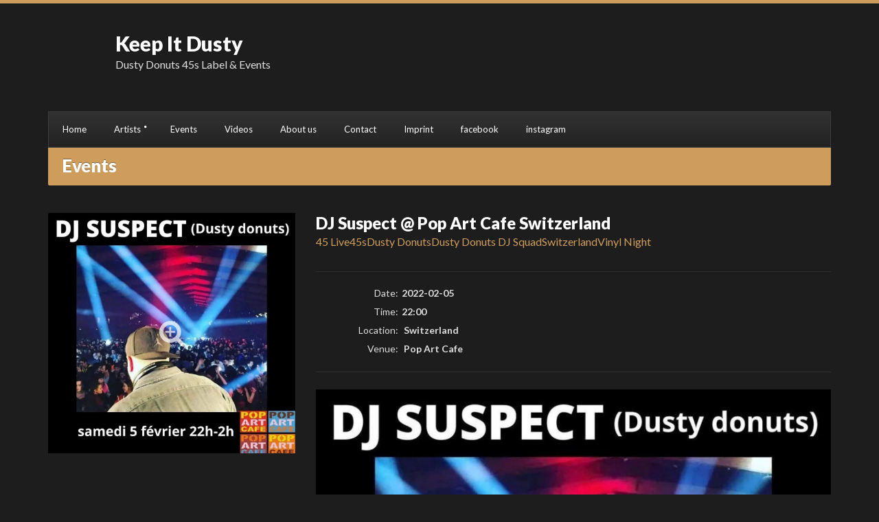

--- FILE ---
content_type: text/html; charset=UTF-8
request_url: http://keepitdusty.com/events/dj-suspect-pop-art-cafe-switzerland/
body_size: 9861
content:
<!DOCTYPE html>
<html lang="de-DE">
<head>
	<meta charset="UTF-8">
	<meta name="viewport" content="width=device-width, initial-scale=1, maximum-scale=1">
	<title>DJ Suspect @ Pop Art Cafe Switzerland &#8211; Keep It Dusty</title>
<meta name='robots' content='max-image-preview:large' />
<link rel="alternate" type="application/rss+xml" title="Keep It Dusty &raquo; Feed" href="http://keepitdusty.com/feed/" />
<script type="text/javascript">
/* <![CDATA[ */
window._wpemojiSettings = {"baseUrl":"https:\/\/s.w.org\/images\/core\/emoji\/14.0.0\/72x72\/","ext":".png","svgUrl":"https:\/\/s.w.org\/images\/core\/emoji\/14.0.0\/svg\/","svgExt":".svg","source":{"concatemoji":"http:\/\/keepitdusty.com\/wp-includes\/js\/wp-emoji-release.min.js?ver=6.4.1"}};
/*! This file is auto-generated */
!function(i,n){var o,s,e;function c(e){try{var t={supportTests:e,timestamp:(new Date).valueOf()};sessionStorage.setItem(o,JSON.stringify(t))}catch(e){}}function p(e,t,n){e.clearRect(0,0,e.canvas.width,e.canvas.height),e.fillText(t,0,0);var t=new Uint32Array(e.getImageData(0,0,e.canvas.width,e.canvas.height).data),r=(e.clearRect(0,0,e.canvas.width,e.canvas.height),e.fillText(n,0,0),new Uint32Array(e.getImageData(0,0,e.canvas.width,e.canvas.height).data));return t.every(function(e,t){return e===r[t]})}function u(e,t,n){switch(t){case"flag":return n(e,"\ud83c\udff3\ufe0f\u200d\u26a7\ufe0f","\ud83c\udff3\ufe0f\u200b\u26a7\ufe0f")?!1:!n(e,"\ud83c\uddfa\ud83c\uddf3","\ud83c\uddfa\u200b\ud83c\uddf3")&&!n(e,"\ud83c\udff4\udb40\udc67\udb40\udc62\udb40\udc65\udb40\udc6e\udb40\udc67\udb40\udc7f","\ud83c\udff4\u200b\udb40\udc67\u200b\udb40\udc62\u200b\udb40\udc65\u200b\udb40\udc6e\u200b\udb40\udc67\u200b\udb40\udc7f");case"emoji":return!n(e,"\ud83e\udef1\ud83c\udffb\u200d\ud83e\udef2\ud83c\udfff","\ud83e\udef1\ud83c\udffb\u200b\ud83e\udef2\ud83c\udfff")}return!1}function f(e,t,n){var r="undefined"!=typeof WorkerGlobalScope&&self instanceof WorkerGlobalScope?new OffscreenCanvas(300,150):i.createElement("canvas"),a=r.getContext("2d",{willReadFrequently:!0}),o=(a.textBaseline="top",a.font="600 32px Arial",{});return e.forEach(function(e){o[e]=t(a,e,n)}),o}function t(e){var t=i.createElement("script");t.src=e,t.defer=!0,i.head.appendChild(t)}"undefined"!=typeof Promise&&(o="wpEmojiSettingsSupports",s=["flag","emoji"],n.supports={everything:!0,everythingExceptFlag:!0},e=new Promise(function(e){i.addEventListener("DOMContentLoaded",e,{once:!0})}),new Promise(function(t){var n=function(){try{var e=JSON.parse(sessionStorage.getItem(o));if("object"==typeof e&&"number"==typeof e.timestamp&&(new Date).valueOf()<e.timestamp+604800&&"object"==typeof e.supportTests)return e.supportTests}catch(e){}return null}();if(!n){if("undefined"!=typeof Worker&&"undefined"!=typeof OffscreenCanvas&&"undefined"!=typeof URL&&URL.createObjectURL&&"undefined"!=typeof Blob)try{var e="postMessage("+f.toString()+"("+[JSON.stringify(s),u.toString(),p.toString()].join(",")+"));",r=new Blob([e],{type:"text/javascript"}),a=new Worker(URL.createObjectURL(r),{name:"wpTestEmojiSupports"});return void(a.onmessage=function(e){c(n=e.data),a.terminate(),t(n)})}catch(e){}c(n=f(s,u,p))}t(n)}).then(function(e){for(var t in e)n.supports[t]=e[t],n.supports.everything=n.supports.everything&&n.supports[t],"flag"!==t&&(n.supports.everythingExceptFlag=n.supports.everythingExceptFlag&&n.supports[t]);n.supports.everythingExceptFlag=n.supports.everythingExceptFlag&&!n.supports.flag,n.DOMReady=!1,n.readyCallback=function(){n.DOMReady=!0}}).then(function(){return e}).then(function(){var e;n.supports.everything||(n.readyCallback(),(e=n.source||{}).concatemoji?t(e.concatemoji):e.wpemoji&&e.twemoji&&(t(e.twemoji),t(e.wpemoji)))}))}((window,document),window._wpemojiSettings);
/* ]]> */
</script>
<style id='wp-emoji-styles-inline-css' type='text/css'>

	img.wp-smiley, img.emoji {
		display: inline !important;
		border: none !important;
		box-shadow: none !important;
		height: 1em !important;
		width: 1em !important;
		margin: 0 0.07em !important;
		vertical-align: -0.1em !important;
		background: none !important;
		padding: 0 !important;
	}
</style>
<link rel='stylesheet' id='wp-block-library-css' href='http://keepitdusty.com/wp-includes/css/dist/block-library/style.min.css?ver=6.4.1' type='text/css' media='all' />
<style id='classic-theme-styles-inline-css' type='text/css'>
/*! This file is auto-generated */
.wp-block-button__link{color:#fff;background-color:#32373c;border-radius:9999px;box-shadow:none;text-decoration:none;padding:calc(.667em + 2px) calc(1.333em + 2px);font-size:1.125em}.wp-block-file__button{background:#32373c;color:#fff;text-decoration:none}
</style>
<style id='global-styles-inline-css' type='text/css'>
body{--wp--preset--color--black: #000000;--wp--preset--color--cyan-bluish-gray: #abb8c3;--wp--preset--color--white: #ffffff;--wp--preset--color--pale-pink: #f78da7;--wp--preset--color--vivid-red: #cf2e2e;--wp--preset--color--luminous-vivid-orange: #ff6900;--wp--preset--color--luminous-vivid-amber: #fcb900;--wp--preset--color--light-green-cyan: #7bdcb5;--wp--preset--color--vivid-green-cyan: #00d084;--wp--preset--color--pale-cyan-blue: #8ed1fc;--wp--preset--color--vivid-cyan-blue: #0693e3;--wp--preset--color--vivid-purple: #9b51e0;--wp--preset--gradient--vivid-cyan-blue-to-vivid-purple: linear-gradient(135deg,rgba(6,147,227,1) 0%,rgb(155,81,224) 100%);--wp--preset--gradient--light-green-cyan-to-vivid-green-cyan: linear-gradient(135deg,rgb(122,220,180) 0%,rgb(0,208,130) 100%);--wp--preset--gradient--luminous-vivid-amber-to-luminous-vivid-orange: linear-gradient(135deg,rgba(252,185,0,1) 0%,rgba(255,105,0,1) 100%);--wp--preset--gradient--luminous-vivid-orange-to-vivid-red: linear-gradient(135deg,rgba(255,105,0,1) 0%,rgb(207,46,46) 100%);--wp--preset--gradient--very-light-gray-to-cyan-bluish-gray: linear-gradient(135deg,rgb(238,238,238) 0%,rgb(169,184,195) 100%);--wp--preset--gradient--cool-to-warm-spectrum: linear-gradient(135deg,rgb(74,234,220) 0%,rgb(151,120,209) 20%,rgb(207,42,186) 40%,rgb(238,44,130) 60%,rgb(251,105,98) 80%,rgb(254,248,76) 100%);--wp--preset--gradient--blush-light-purple: linear-gradient(135deg,rgb(255,206,236) 0%,rgb(152,150,240) 100%);--wp--preset--gradient--blush-bordeaux: linear-gradient(135deg,rgb(254,205,165) 0%,rgb(254,45,45) 50%,rgb(107,0,62) 100%);--wp--preset--gradient--luminous-dusk: linear-gradient(135deg,rgb(255,203,112) 0%,rgb(199,81,192) 50%,rgb(65,88,208) 100%);--wp--preset--gradient--pale-ocean: linear-gradient(135deg,rgb(255,245,203) 0%,rgb(182,227,212) 50%,rgb(51,167,181) 100%);--wp--preset--gradient--electric-grass: linear-gradient(135deg,rgb(202,248,128) 0%,rgb(113,206,126) 100%);--wp--preset--gradient--midnight: linear-gradient(135deg,rgb(2,3,129) 0%,rgb(40,116,252) 100%);--wp--preset--font-size--small: 13px;--wp--preset--font-size--medium: 20px;--wp--preset--font-size--large: 36px;--wp--preset--font-size--x-large: 42px;--wp--preset--spacing--20: 0.44rem;--wp--preset--spacing--30: 0.67rem;--wp--preset--spacing--40: 1rem;--wp--preset--spacing--50: 1.5rem;--wp--preset--spacing--60: 2.25rem;--wp--preset--spacing--70: 3.38rem;--wp--preset--spacing--80: 5.06rem;--wp--preset--shadow--natural: 6px 6px 9px rgba(0, 0, 0, 0.2);--wp--preset--shadow--deep: 12px 12px 50px rgba(0, 0, 0, 0.4);--wp--preset--shadow--sharp: 6px 6px 0px rgba(0, 0, 0, 0.2);--wp--preset--shadow--outlined: 6px 6px 0px -3px rgba(255, 255, 255, 1), 6px 6px rgba(0, 0, 0, 1);--wp--preset--shadow--crisp: 6px 6px 0px rgba(0, 0, 0, 1);}:where(.is-layout-flex){gap: 0.5em;}:where(.is-layout-grid){gap: 0.5em;}body .is-layout-flow > .alignleft{float: left;margin-inline-start: 0;margin-inline-end: 2em;}body .is-layout-flow > .alignright{float: right;margin-inline-start: 2em;margin-inline-end: 0;}body .is-layout-flow > .aligncenter{margin-left: auto !important;margin-right: auto !important;}body .is-layout-constrained > .alignleft{float: left;margin-inline-start: 0;margin-inline-end: 2em;}body .is-layout-constrained > .alignright{float: right;margin-inline-start: 2em;margin-inline-end: 0;}body .is-layout-constrained > .aligncenter{margin-left: auto !important;margin-right: auto !important;}body .is-layout-constrained > :where(:not(.alignleft):not(.alignright):not(.alignfull)){max-width: var(--wp--style--global--content-size);margin-left: auto !important;margin-right: auto !important;}body .is-layout-constrained > .alignwide{max-width: var(--wp--style--global--wide-size);}body .is-layout-flex{display: flex;}body .is-layout-flex{flex-wrap: wrap;align-items: center;}body .is-layout-flex > *{margin: 0;}body .is-layout-grid{display: grid;}body .is-layout-grid > *{margin: 0;}:where(.wp-block-columns.is-layout-flex){gap: 2em;}:where(.wp-block-columns.is-layout-grid){gap: 2em;}:where(.wp-block-post-template.is-layout-flex){gap: 1.25em;}:where(.wp-block-post-template.is-layout-grid){gap: 1.25em;}.has-black-color{color: var(--wp--preset--color--black) !important;}.has-cyan-bluish-gray-color{color: var(--wp--preset--color--cyan-bluish-gray) !important;}.has-white-color{color: var(--wp--preset--color--white) !important;}.has-pale-pink-color{color: var(--wp--preset--color--pale-pink) !important;}.has-vivid-red-color{color: var(--wp--preset--color--vivid-red) !important;}.has-luminous-vivid-orange-color{color: var(--wp--preset--color--luminous-vivid-orange) !important;}.has-luminous-vivid-amber-color{color: var(--wp--preset--color--luminous-vivid-amber) !important;}.has-light-green-cyan-color{color: var(--wp--preset--color--light-green-cyan) !important;}.has-vivid-green-cyan-color{color: var(--wp--preset--color--vivid-green-cyan) !important;}.has-pale-cyan-blue-color{color: var(--wp--preset--color--pale-cyan-blue) !important;}.has-vivid-cyan-blue-color{color: var(--wp--preset--color--vivid-cyan-blue) !important;}.has-vivid-purple-color{color: var(--wp--preset--color--vivid-purple) !important;}.has-black-background-color{background-color: var(--wp--preset--color--black) !important;}.has-cyan-bluish-gray-background-color{background-color: var(--wp--preset--color--cyan-bluish-gray) !important;}.has-white-background-color{background-color: var(--wp--preset--color--white) !important;}.has-pale-pink-background-color{background-color: var(--wp--preset--color--pale-pink) !important;}.has-vivid-red-background-color{background-color: var(--wp--preset--color--vivid-red) !important;}.has-luminous-vivid-orange-background-color{background-color: var(--wp--preset--color--luminous-vivid-orange) !important;}.has-luminous-vivid-amber-background-color{background-color: var(--wp--preset--color--luminous-vivid-amber) !important;}.has-light-green-cyan-background-color{background-color: var(--wp--preset--color--light-green-cyan) !important;}.has-vivid-green-cyan-background-color{background-color: var(--wp--preset--color--vivid-green-cyan) !important;}.has-pale-cyan-blue-background-color{background-color: var(--wp--preset--color--pale-cyan-blue) !important;}.has-vivid-cyan-blue-background-color{background-color: var(--wp--preset--color--vivid-cyan-blue) !important;}.has-vivid-purple-background-color{background-color: var(--wp--preset--color--vivid-purple) !important;}.has-black-border-color{border-color: var(--wp--preset--color--black) !important;}.has-cyan-bluish-gray-border-color{border-color: var(--wp--preset--color--cyan-bluish-gray) !important;}.has-white-border-color{border-color: var(--wp--preset--color--white) !important;}.has-pale-pink-border-color{border-color: var(--wp--preset--color--pale-pink) !important;}.has-vivid-red-border-color{border-color: var(--wp--preset--color--vivid-red) !important;}.has-luminous-vivid-orange-border-color{border-color: var(--wp--preset--color--luminous-vivid-orange) !important;}.has-luminous-vivid-amber-border-color{border-color: var(--wp--preset--color--luminous-vivid-amber) !important;}.has-light-green-cyan-border-color{border-color: var(--wp--preset--color--light-green-cyan) !important;}.has-vivid-green-cyan-border-color{border-color: var(--wp--preset--color--vivid-green-cyan) !important;}.has-pale-cyan-blue-border-color{border-color: var(--wp--preset--color--pale-cyan-blue) !important;}.has-vivid-cyan-blue-border-color{border-color: var(--wp--preset--color--vivid-cyan-blue) !important;}.has-vivid-purple-border-color{border-color: var(--wp--preset--color--vivid-purple) !important;}.has-vivid-cyan-blue-to-vivid-purple-gradient-background{background: var(--wp--preset--gradient--vivid-cyan-blue-to-vivid-purple) !important;}.has-light-green-cyan-to-vivid-green-cyan-gradient-background{background: var(--wp--preset--gradient--light-green-cyan-to-vivid-green-cyan) !important;}.has-luminous-vivid-amber-to-luminous-vivid-orange-gradient-background{background: var(--wp--preset--gradient--luminous-vivid-amber-to-luminous-vivid-orange) !important;}.has-luminous-vivid-orange-to-vivid-red-gradient-background{background: var(--wp--preset--gradient--luminous-vivid-orange-to-vivid-red) !important;}.has-very-light-gray-to-cyan-bluish-gray-gradient-background{background: var(--wp--preset--gradient--very-light-gray-to-cyan-bluish-gray) !important;}.has-cool-to-warm-spectrum-gradient-background{background: var(--wp--preset--gradient--cool-to-warm-spectrum) !important;}.has-blush-light-purple-gradient-background{background: var(--wp--preset--gradient--blush-light-purple) !important;}.has-blush-bordeaux-gradient-background{background: var(--wp--preset--gradient--blush-bordeaux) !important;}.has-luminous-dusk-gradient-background{background: var(--wp--preset--gradient--luminous-dusk) !important;}.has-pale-ocean-gradient-background{background: var(--wp--preset--gradient--pale-ocean) !important;}.has-electric-grass-gradient-background{background: var(--wp--preset--gradient--electric-grass) !important;}.has-midnight-gradient-background{background: var(--wp--preset--gradient--midnight) !important;}.has-small-font-size{font-size: var(--wp--preset--font-size--small) !important;}.has-medium-font-size{font-size: var(--wp--preset--font-size--medium) !important;}.has-large-font-size{font-size: var(--wp--preset--font-size--large) !important;}.has-x-large-font-size{font-size: var(--wp--preset--font-size--x-large) !important;}
.wp-block-navigation a:where(:not(.wp-element-button)){color: inherit;}
:where(.wp-block-post-template.is-layout-flex){gap: 1.25em;}:where(.wp-block-post-template.is-layout-grid){gap: 1.25em;}
:where(.wp-block-columns.is-layout-flex){gap: 2em;}:where(.wp-block-columns.is-layout-grid){gap: 2em;}
.wp-block-pullquote{font-size: 1.5em;line-height: 1.6;}
</style>
<link rel='stylesheet' id='contact-form-7-css' href='http://keepitdusty.com/wp-content/plugins/contact-form-7/includes/css/styles.css?ver=5.8.4' type='text/css' media='all' />
<link rel='stylesheet' id='socials-ignited-css' href='http://keepitdusty.com/wp-content/plugins/socials-ignited/includes/assets/css/style.min.css?ver=2.0.0' type='text/css' media='all' />
<link rel='stylesheet' id='flexslider-css' href='http://keepitdusty.com/wp-content/themes/muzak5/css/flexslider.css?ver=6.4.1' type='text/css' media='all' />
<link rel='stylesheet' id='font-awesome-css' href='http://keepitdusty.com/wp-content/themes/muzak5/css/font-awesome.css?ver=6.4.1' type='text/css' media='all' />
<link rel='stylesheet' id='magnific-css' href='http://keepitdusty.com/wp-content/themes/muzak5/css/magnific.css?ver=6.4.1' type='text/css' media='all' />
<link rel='stylesheet' id='mmenu-css' href='http://keepitdusty.com/wp-content/themes/muzak5/css/mmenu.css?ver=6.4.1' type='text/css' media='all' />
<link rel='stylesheet' id='mediaelement-css' href='http://keepitdusty.com/wp-includes/js/mediaelement/mediaelementplayer-legacy.min.css?ver=4.2.17' type='text/css' media='all' />
<link rel='stylesheet' id='wp-mediaelement-css' href='http://keepitdusty.com/wp-includes/js/mediaelement/wp-mediaelement.min.css?ver=6.4.1' type='text/css' media='all' />
<link rel='stylesheet' id='google-font-lato-css' href='//fonts.googleapis.com/css?family=Lato%3A400%2C700%2C900%2C400italic&#038;ver=6.4.1' type='text/css' media='all' />
<link rel='stylesheet' id='ci-base-css' href='http://keepitdusty.com/wp-content/themes/muzak5/css/base.css?ver=6.4.1' type='text/css' media='all' />
<link rel='stylesheet' id='dashicons-css' href='http://keepitdusty.com/wp-includes/css/dashicons.min.css?ver=6.4.1' type='text/css' media='all' />
<link rel='stylesheet' id='ci-style-css' href='http://keepitdusty.com/wp-content/themes/muzak5/style.css?ver=4.2' type='text/css' media='screen' />
<link rel='stylesheet' id='ci-color-scheme-css' href='http://keepitdusty.com/wp-content/themes/muzak5/colors/cream.css?ver=6.4.1' type='text/css' media='all' />
<link rel='stylesheet' id='mixcloud-embed-css' href='http://keepitdusty.com/wp-content/plugins/mixcloud-embed/mixcloud-embed.css?ver=6.4.1' type='text/css' media='all' />
<script type="text/javascript" src="http://keepitdusty.com/wp-includes/js/jquery/jquery.min.js?ver=3.7.1" id="jquery-core-js"></script>
<script type="text/javascript" src="http://keepitdusty.com/wp-includes/js/jquery/jquery-migrate.min.js?ver=3.4.1" id="jquery-migrate-js"></script>
<link rel="https://api.w.org/" href="http://keepitdusty.com/wp-json/" /><link rel="EditURI" type="application/rsd+xml" title="RSD" href="http://keepitdusty.com/xmlrpc.php?rsd" />
<meta name="generator" content="WordPress 6.4.1" />
<meta name="generator" content="CSSIgniter - Muzak" />
<link rel="canonical" href="http://keepitdusty.com/events/dj-suspect-pop-art-cafe-switzerland/" />
<link rel='shortlink' href='http://keepitdusty.com/?p=3326' />
<link rel="alternate" type="application/json+oembed" href="http://keepitdusty.com/wp-json/oembed/1.0/embed?url=http%3A%2F%2Fkeepitdusty.com%2Fevents%2Fdj-suspect-pop-art-cafe-switzerland%2F" />
<link rel="alternate" type="text/xml+oembed" href="http://keepitdusty.com/wp-json/oembed/1.0/embed?url=http%3A%2F%2Fkeepitdusty.com%2Fevents%2Fdj-suspect-pop-art-cafe-switzerland%2F&#038;format=xml" />
<script src='http://keepitdusty.com/?dm=78fa8071da388535e64d639171e6f7ce&amp;action=load&amp;blogid=4&amp;siteid=1&amp;t=1596121829&amp;back=http%3A%2F%2Fkeepitdusty.com%2Fevents%2Fdj-suspect-pop-art-cafe-switzerland%2F' type='text/javascript'></script><link rel="pingback" href="http://keepitdusty.com/xmlrpc.php" /><link rel="icon" href="http://keepitdusty.com/wp-content/uploads/sites/4/2016/03/cropped-kid-logo-32x32.jpg" sizes="32x32" />
<link rel="icon" href="http://keepitdusty.com/wp-content/uploads/sites/4/2016/03/cropped-kid-logo-192x192.jpg" sizes="192x192" />
<link rel="apple-touch-icon" href="http://keepitdusty.com/wp-content/uploads/sites/4/2016/03/cropped-kid-logo-180x180.jpg" />
<meta name="msapplication-TileImage" content="http://keepitdusty.com/wp-content/uploads/sites/4/2016/03/cropped-kid-logo-270x270.jpg" />
					<style type="text/css" id="wp-custom-css">
			/*
Hier kannst du dein eigenes CSS einfügen.

Klicke auf das Hilfe-Symbol oben, um mehr zu lernen.
*/
#logo {
    background-size: 87px;
}		</style>
		<style type="text/css">
body {
color: #dedede;
}

.tour-dates .tour-place {
    padding: 15px 0 0 15px;
    width: 180px;
}
body,#footer-wrap{
 background-image:none;
}

#logo {
  background-image: url("http://marchype.com/keepitdusty/wp-content/uploads/sites/4/2016/04/logo-small.png");
  background-position: 9px 1px;
  background-repeat: no-repeat;
  height: 87px;
  margin-bottom: 30px;
  padding: 0 0 0 113px;
}

.content.group h2,.slide-text h2,.list-item-head{text-transform:uppercase;}</style>
</head>

<body class="cpt_events-template-default single single-cpt_events postid-3326 ci-muzak ci-muzak-4-2 ci-scheme-cream ci-dark-scheme">

	<div id="mobile-bar">
	<a class="menu-trigger" href="#mobilemenu"><i class="fa fa-bars"></i></a>
	<p class="mob-title">Home</p>
</div>


	<div id="page">

		<div class="container">
			
			<header id="header">

				<div class="row">

					<div id="logo" class="col-sm-6 textual">
						<h1><a href="http://keepitdusty.com">Keep It Dusty</a></h1>						<p>Dusty Donuts 45s Label &amp; Events</p>					</div>

					<!-- ?php if ( is_active_sidebar( 'header-widgets' ) ) : ?>
					<div class="col-sm-6">
						<div class="widgets-head">
							< ?php dynamic_sidebar( 'header-widgets' ); ? >
						</div>
					</div>
					< ?php endif; ? -->

				</div>

				<div class="row">

					<nav id="nav" class="nav col-xs-12">
						
						<ul id="navigation" class="navigation group"><li id="menu-item-59" class="menu-item menu-item-type-post_type menu-item-object-page menu-item-home menu-item-59"><a href="http://keepitdusty.com/">Home</a></li>
<li id="menu-item-112" class="menu-item menu-item-type-post_type menu-item-object-page menu-item-has-children menu-item-112"><a href="http://keepitdusty.com/artists/">Artists</a>
<ul class="sub-menu">
	<li id="menu-item-2553" class="menu-item menu-item-type-post_type menu-item-object-cpt_artists menu-item-2553"><a href="http://keepitdusty.com/artists/dj-robert-smith/">DJ Robert Smith</a></li>
	<li id="menu-item-51" class="menu-item menu-item-type-post_type menu-item-object-cpt_artists menu-item-51"><a href="http://keepitdusty.com/artists/marc-hype/">Marc Hype</a></li>
	<li id="menu-item-145" class="menu-item menu-item-type-post_type menu-item-object-cpt_artists menu-item-145"><a href="http://keepitdusty.com/artists/naughty-nmx/">Naughty NMX</a></li>
	<li id="menu-item-143" class="menu-item menu-item-type-post_type menu-item-object-cpt_artists menu-item-143"><a href="http://keepitdusty.com/artists/runex/">Runex</a></li>
	<li id="menu-item-132" class="menu-item menu-item-type-post_type menu-item-object-cpt_artists menu-item-132"><a href="http://keepitdusty.com/artists/dj-suspect/">DJ Suspect</a></li>
	<li id="menu-item-444" class="menu-item menu-item-type-post_type menu-item-object-cpt_artists menu-item-444"><a href="http://keepitdusty.com/artists/marc-hype-jim-dunloop/">Marc Hype &#038; Jim Dunloop</a></li>
</ul>
</li>
<li id="menu-item-109" class="menu-item menu-item-type-post_type menu-item-object-page menu-item-109"><a href="http://keepitdusty.com/events/">Events</a></li>
<li id="menu-item-139" class="menu-item menu-item-type-post_type menu-item-object-page menu-item-139"><a href="http://keepitdusty.com/videos/">Videos</a></li>
<li id="menu-item-187" class="menu-item menu-item-type-post_type menu-item-object-page menu-item-187"><a href="http://keepitdusty.com/about-us/">About us</a></li>
<li id="menu-item-57" class="menu-item menu-item-type-post_type menu-item-object-page menu-item-57"><a href="http://keepitdusty.com/kontakt/">Contact</a></li>
<li id="menu-item-58" class="menu-item menu-item-type-post_type menu-item-object-page menu-item-58"><a href="http://keepitdusty.com/impressum/">Imprint</a></li>
<li id="menu-item-453" class="menu-item menu-item-type-custom menu-item-object-custom menu-item-453"><a target="_blank" rel="noopener" href="https://facebook.com/keepitdusty">facebook</a></li>
<li id="menu-item-2283" class="menu-item menu-item-type-custom menu-item-object-custom menu-item-2283"><a href="https://www.instagram.com/dustydonuts45s/">instagram</a></li>
</ul>					   
                        <div class="widgets-head-nav">
                                                    </div>

					</nav><!-- /nav -->

				</div>

				<div id="mobilemenu"></div>

			</header><!-- /header -->	

<div class="row">
	<div class="col-xs-12">
					<h3 class="section-title">Events</h3>
			</div>
</div>

<div class="row">

			
		
		<article class="group post-3326 cpt_events type-cpt_events status-publish has-post-thumbnail hentry event-category-45-live event-category-45s event-category-dusty-donuts event-category-dusty-donuts-dj-squad event-category-switzerland event-category-vinyl-night">

			<div class="col-md-4">
				
				<div class="post-cover">
					<a href="http://keepitdusty.com/wp-content/uploads/sites/4/2022/01/272491399_305577061407684_3850638127783779719_n-1024x995.jpeg" class="overlay-link ci-lightbox">
						<img width="560" height="544" src="http://keepitdusty.com/wp-content/uploads/sites/4/2022/01/272491399_305577061407684_3850638127783779719_n-560x544.jpeg" class="attachment-ci_event size-ci_event wp-post-image" alt="" decoding="async" fetchpriority="high" srcset="http://keepitdusty.com/wp-content/uploads/sites/4/2022/01/272491399_305577061407684_3850638127783779719_n-560x544.jpeg 560w, http://keepitdusty.com/wp-content/uploads/sites/4/2022/01/272491399_305577061407684_3850638127783779719_n-300x291.jpeg 300w, http://keepitdusty.com/wp-content/uploads/sites/4/2022/01/272491399_305577061407684_3850638127783779719_n-768x746.jpeg 768w, http://keepitdusty.com/wp-content/uploads/sites/4/2022/01/272491399_305577061407684_3850638127783779719_n-1024x995.jpeg 1024w, http://keepitdusty.com/wp-content/uploads/sites/4/2022/01/272491399_305577061407684_3850638127783779719_n.jpeg 1125w" sizes="(max-width: 560px) 100vw, 560px" />						<div class="overlay icon-zoom"></div>
					</a>
				</div>

			</div>

			<div class="col-md-8 content" itemprop="event" itemscope itemtype="http://schema.org/Event">

				<h2 itemprop="name">DJ Suspect @ Pop Art Cafe Switzerland</h2>

													<p class="entry-terms"><a href="http://keepitdusty.com/event-category/45-live/" rel="tag">45 Live</a><a href="http://keepitdusty.com/event-category/45s/" rel="tag">45s</a><a href="http://keepitdusty.com/event-category/dusty-donuts/" rel="tag">Dusty Donuts</a><a href="http://keepitdusty.com/event-category/dusty-donuts-dj-squad/" rel="tag">Dusty Donuts DJ Squad</a><a href="http://keepitdusty.com/event-category/switzerland/" rel="tag">Switzerland</a><a href="http://keepitdusty.com/event-category/vinyl-night/" rel="tag">Vinyl Night</a></p>
				
				<div id="meta-wrap" class="group">
					<meta itemprop="startDate" content="2022-02-05">
					<ul class="item-meta">
													<li><span>Date:</span>2022-02-05</li>							<li><span>Time:</span>22:00</li>												<li><span>Location:</span> Switzerland</li>													<li itemprop="location" itemscope itemtype="http://schema.org/Place">
								<span>Venue:</span>
								<b itemprop="name">Pop Art Cafe</b>
															</li>
																	</ul>
					
				</div>

				<p><img decoding="async" class="alignnone size-full wp-image-3327" src="http://marchype.com/keepitdusty/wp-content/uploads/sites/4/2022/01/272491399_305577061407684_3850638127783779719_n.jpeg" alt="" width="1125" height="1093" srcset="http://keepitdusty.com/wp-content/uploads/sites/4/2022/01/272491399_305577061407684_3850638127783779719_n.jpeg 1125w, http://keepitdusty.com/wp-content/uploads/sites/4/2022/01/272491399_305577061407684_3850638127783779719_n-300x291.jpeg 300w, http://keepitdusty.com/wp-content/uploads/sites/4/2022/01/272491399_305577061407684_3850638127783779719_n-768x746.jpeg 768w, http://keepitdusty.com/wp-content/uploads/sites/4/2022/01/272491399_305577061407684_3850638127783779719_n-1024x995.jpeg 1024w, http://keepitdusty.com/wp-content/uploads/sites/4/2022/01/272491399_305577061407684_3850638127783779719_n-560x544.jpeg 560w" sizes="(max-width: 1125px) 100vw, 1125px" /></p>
				
			</div>
			
		</article>

	
</div>

	</div>

	<div id="footer-wrap">
		<div class="container">
			<footer class="row">
				<div class="col-md-12">
					<div id="footer">
						<div class="row">
							<div class="col-sm-4 widget-area">
								<div id="ci_about_widget-2" class="widget_ci_about_widget widget group"><h3 class="widget-title">Keep it Dusty</h3><div class="widget_about group">Keep It Dusty is a premium vinyl only DJ Agency based in Hamburg &amp; Berlin / Germany.<br>
<br>
Our musical focus relies on Classic Hip Hop, Funk, Soul, Disco, 80s Boogie, Reggae, Downbeat &amp; beyond. <br>
<br>
We believe in the power of a well curated set by an experienced DJ, rather than to be everybody's darling with no personal note, which is happening too much in nowadays' digital world.  <br><br>

Our international DJ roster contains mostly of veterans in their respected fields, with countless years of rocking clubs worldwide.</div></div>							</div>
									
							<div class="col-sm-4 widget-area">
															</div>
								
							<div class="col-sm-4 widget-area">
								<div id="nav_menu-2" class="widget_nav_menu widget group"><h3 class="widget-title">Navigation</h3><div class="menu-footer-menu-container"><ul id="menu-footer-menu" class="menu"><li id="menu-item-183" class="menu-item menu-item-type-post_type menu-item-object-page menu-item-home menu-item-183"><a href="http://keepitdusty.com/">Homepage</a></li>
<li id="menu-item-178" class="menu-item menu-item-type-post_type menu-item-object-page menu-item-178"><a href="http://keepitdusty.com/videos/">Videos</a></li>
<li id="menu-item-179" class="menu-item menu-item-type-post_type menu-item-object-page menu-item-179"><a href="http://keepitdusty.com/artists/">Artists</a></li>
<li id="menu-item-180" class="menu-item menu-item-type-post_type menu-item-object-page menu-item-180"><a href="http://keepitdusty.com/events/">Events</a></li>
<li id="menu-item-186" class="menu-item menu-item-type-post_type menu-item-object-page menu-item-186"><a href="http://keepitdusty.com/about-us/">About us</a></li>
<li id="menu-item-181" class="menu-item menu-item-type-post_type menu-item-object-page menu-item-181"><a href="http://keepitdusty.com/kontakt/">Contact</a></li>
<li id="menu-item-182" class="menu-item menu-item-type-post_type menu-item-object-page menu-item-182"><a href="http://keepitdusty.com/impressum/">Imprint</a></li>
<li id="menu-item-441" class="menu-item menu-item-type-post_type menu-item-object-page menu-item-441"><a href="http://keepitdusty.com/artists/">Artists</a></li>
<li id="menu-item-450" class="menu-item menu-item-type-custom menu-item-object-custom menu-item-450"><a target="_blank" rel="noopener" href="https://www.facebook.com/keepitdusty">facebook</a></li>
<li id="menu-item-2282" class="menu-item menu-item-type-custom menu-item-object-custom menu-item-2282"><a href="https://www.instagram.com/dustydonuts45s/">instagram</a></li>
</ul></div></div>							</div>
						</div>
					</div>	
				</div>									
			</footer>	
		</div>
	</div>
</div>	

<script type="text/javascript" src="http://keepitdusty.com/wp-content/plugins/contact-form-7/includes/swv/js/index.js?ver=5.8.4" id="swv-js"></script>
<script type="text/javascript" id="contact-form-7-js-extra">
/* <![CDATA[ */
var wpcf7 = {"api":{"root":"http:\/\/keepitdusty.com\/wp-json\/","namespace":"contact-form-7\/v1"}};
/* ]]> */
</script>
<script type="text/javascript" src="http://keepitdusty.com/wp-content/plugins/contact-form-7/includes/js/index.js?ver=5.8.4" id="contact-form-7-js"></script>
<script type="text/javascript" src="http://keepitdusty.com/wp-content/themes/muzak5/js/jquery.isotope.min.js?ver=6.4.1" id="jquery-isotope-js"></script>
<script type="text/javascript" src="http://keepitdusty.com/wp-content/themes/muzak5/js/superfish.js?ver=6.4.1" id="jquery-superfish-js"></script>
<script type="text/javascript" src="http://keepitdusty.com/wp-content/themes/muzak5/js/jquery.mmenu.min.all.js?ver=6.4.1" id="jquery-mmenu-js"></script>
<script type="text/javascript" src="http://keepitdusty.com/wp-content/themes/muzak5/js/jquery.flexslider-min.js?ver=6.4.1" id="jquery-flexslider-js"></script>
<script type="text/javascript" src="http://keepitdusty.com/wp-content/themes/muzak5/js/jquery.magnific-popup.js?ver=6.4.1" id="jquery-magnific-popup-js"></script>
<script type="text/javascript" src="http://keepitdusty.com/wp-content/themes/muzak5/js/jquery.equalHeights.js?ver=6.4.1" id="jquery-equalheights-js"></script>
<script type="text/javascript" src="http://keepitdusty.com/wp-content/themes/muzak5/panel/scripts/jquery.fitvids.js?ver=1.1" id="jquery-fitVids-js"></script>
<script type="text/javascript" src="http://keepitdusty.com/wp-content/themes/muzak5/js/soundmanager2/script/soundmanager2-nodebug-jsmin.js?ver=2.97" id="soundmanager-core-js"></script>
<script type="text/javascript" src="http://keepitdusty.com/wp-content/themes/muzak5/js/soundmanager2/script/mp3-player-button.js?ver=2.97" id="soundmanager-mp3-button-js"></script>
<script type="text/javascript" src="http://keepitdusty.com/wp-content/themes/muzak5/js/jquery.shoutcast.min.js?ver=4.2" id="jquery-shoutcast-js"></script>
<script type="text/javascript" src="http://keepitdusty.com/wp-content/themes/muzak5/js/ci_audioplayer.js?ver=4.2" id="ci_audioplayer-js"></script>
<script type="text/javascript" id="mediaelement-core-js-before">
/* <![CDATA[ */
var mejsL10n = {"language":"de","strings":{"mejs.download-file":"Datei herunterladen","mejs.install-flash":"Du verwendest einen Browser, der nicht den Flash-Player aktiviert oder installiert hat. Bitte aktiviere dein Flash-Player-Plugin oder lade die neueste Version von https:\/\/get.adobe.com\/flashplayer\/ herunter","mejs.fullscreen":"Vollbild","mejs.play":"Abspielen","mejs.pause":"Pause","mejs.time-slider":"Zeit-Schieberegler","mejs.time-help-text":"Benutze die Pfeiltasten Links\/Rechts, um 1 Sekunde vorzuspringen, und die Pfeiltasten Hoch\/Runter, um 10 Sekunden vorzuspringen.","mejs.live-broadcast":"Live-\u00dcbertragung","mejs.volume-help-text":"Pfeiltasten Hoch\/Runter benutzen, um die Lautst\u00e4rke zu regeln.","mejs.unmute":"Laut schalten","mejs.mute":"Stumm","mejs.volume-slider":"Lautst\u00e4rkeregler","mejs.video-player":"Video-Player","mejs.audio-player":"Audio-Player","mejs.captions-subtitles":"Beschriftungen\/Untertitel","mejs.captions-chapters":"Kapitel","mejs.none":"Keine","mejs.afrikaans":"Afrikaans","mejs.albanian":"Albanisch","mejs.arabic":"Arabisch","mejs.belarusian":"Wei\u00dfrussisch","mejs.bulgarian":"Bulgarisch","mejs.catalan":"Katalanisch","mejs.chinese":"Chinesisch","mejs.chinese-simplified":"Chinesisch (Vereinfacht)","mejs.chinese-traditional":"Chinesisch (Traditionell)","mejs.croatian":"Kroatisch","mejs.czech":"Tschechisch","mejs.danish":"D\u00e4nisch","mejs.dutch":"Niederl\u00e4ndisch","mejs.english":"Englisch","mejs.estonian":"Estnisch","mejs.filipino":"Filipino","mejs.finnish":"Finnisch","mejs.french":"Franz\u00f6sisch","mejs.galician":"Galicisch","mejs.german":"Deutsch","mejs.greek":"Griechisch","mejs.haitian-creole":"Haitianisches Kreolisch","mejs.hebrew":"Hebr\u00e4isch","mejs.hindi":"Hindi","mejs.hungarian":"Ungarisch","mejs.icelandic":"Isl\u00e4ndisch","mejs.indonesian":"Indonesisch","mejs.irish":"Irisch","mejs.italian":"Italienisch","mejs.japanese":"Japanisch","mejs.korean":"Koreanisch","mejs.latvian":"Lettisch","mejs.lithuanian":"Litauisch","mejs.macedonian":"Mazedonisch","mejs.malay":"Malaiisch","mejs.maltese":"Maltesisch","mejs.norwegian":"Norwegisch","mejs.persian":"Persisch","mejs.polish":"Polnisch","mejs.portuguese":"Portugiesisch","mejs.romanian":"Rum\u00e4nisch","mejs.russian":"Russisch","mejs.serbian":"Serbisch","mejs.slovak":"Slowakisch","mejs.slovenian":"Slowenisch","mejs.spanish":"Spanisch","mejs.swahili":"Suaheli","mejs.swedish":"Schwedisch","mejs.tagalog":"Tagalog","mejs.thai":"Thail\u00e4ndisch","mejs.turkish":"T\u00fcrkisch","mejs.ukrainian":"Ukrainisch","mejs.vietnamese":"Vietnamesisch","mejs.welsh":"Walisisch","mejs.yiddish":"Jiddisch"}};
/* ]]> */
</script>
<script type="text/javascript" src="http://keepitdusty.com/wp-includes/js/mediaelement/mediaelement-and-player.min.js?ver=4.2.17" id="mediaelement-core-js"></script>
<script type="text/javascript" src="http://keepitdusty.com/wp-includes/js/mediaelement/mediaelement-migrate.min.js?ver=6.4.1" id="mediaelement-migrate-js"></script>
<script type="text/javascript" id="mediaelement-js-extra">
/* <![CDATA[ */
var _wpmejsSettings = {"pluginPath":"\/wp-includes\/js\/mediaelement\/","classPrefix":"mejs-","stretching":"responsive","audioShortcodeLibrary":"mediaelement","videoShortcodeLibrary":"mediaelement"};
/* ]]> */
</script>
<script type="text/javascript" src="http://keepitdusty.com/wp-includes/js/mediaelement/wp-mediaelement.min.js?ver=6.4.1" id="wp-mediaelement-js"></script>
<script type="text/javascript" id="ci-front-scripts-js-extra">
/* <![CDATA[ */
var ThemeOption = {"theme_url":"http:\/\/keepitdusty.com\/wp-content\/themes\/muzak5","swfPath":"http:\/\/keepitdusty.com\/wp-content\/themes\/muzak5\/js\/soundmanager2\/swf\/"};
/* ]]> */
</script>
<script type="text/javascript" src="http://keepitdusty.com/wp-content/themes/muzak5/js/scripts.js?ver=4.2" id="ci-front-scripts-js"></script>
<script type="text/javascript" src="http://keepitdusty.com/wp-content/themes/muzak5/panel/components/retinajs/dist/retina.js?ver=1.3.0" id="retinajs-js"></script>

</body>
</html>	


--- FILE ---
content_type: text/css
request_url: http://keepitdusty.com/wp-content/themes/muzak5/style.css?ver=4.2
body_size: 74388
content:
@charset "UTF-8";
/*
Theme Name: Muzak
Theme URI: http://themeforest.net/item/muzak-music-premium-wordpress-theme/3160212/
Author: CSSIgniter
Author URI: http://www.cssigniter.com
Description: Entertainment Theme for WordPress
Version: 4.2
License: GNU General Public License v2 or later
License URI: http://www.gnu.org/licenses/gpl-2.0.html
*/
/* -----------------------------------------
	Table of Contents
--------------------------------------------

.. 01. General
.. 02. Main Navigation
.. 03. Header
.. 04. Modules
.. 05. Footer
.. 06. Comments
.. 07. Widgets Styling
.. 08. WordPress defaults
.. 09. Mobile Menu
.. 10. External Plugins
.. 11. Global Mediaqueries

*/
/* -----------------------------------------
	01. General
----------------------------------------- */
/* Basic Typography
=================================== */
body {
  background-repeat: no-repeat;
  background-position: top center;
  line-height: 1.625;
  font-size: 16px;
  color: #FFF;
  font-family: "Lato", sans-serif;
  -webkit-font-smoothing: antialiased;
  -moz-osx-font-smoothing: grayscale;
}

h1, h2, h3, .widget-title, h4, h5, h6 {
  line-height: normal;
  font-weight: 900;
  margin: 0 0 30px 0;
  -ms-word-wrap: break-word;
  word-wrap: break-word;
}

h1 {
  font-size: 30px;
}

h2 {
  font-size: 24px;
}

h3, .widget-title {
  font-size: 20px;
}

.section-title {
  font-size: 26px;
  border-radius: 2px;
  border-top-left-radius: 0;
  border-top-right-radius: 0;
}

h3.widget-title, .widget-title {
  font-size: 20px;
  line-height: 1;
  margin-bottom: 15px;
}

h4 {
  font-size: 18px;
}

h5 {
  font-size: 16px;
}

h6 {
  font-size: 14px;
}

p {
  margin: 0 0 30px 0;
}

img {
  display: inline-block;
  vertical-align: middle;
  max-width: 100%;
  height: auto;
}

a {
  outline: none;
  color: #ff0060;
  text-decoration: none;
}
a:hover, a:focus {
  outline: none;
  text-decoration: none;
}
a:active {
  outline: none;
}

.group:before, .group:after {
  content: " ";
  /* 1 */
  display: table;
  /* 2 */
}
.group:after {
  clear: both;
}

/* General Element Styling
=================================== */
/* Reset figure margin from normalize.css */
figure {
  margin: 0;
}

/* Lists */
ul, ol {
  padding-left: 20px;
}

ul {
  list-style: disc;
}

ol {
  list-style: decimal;
}

ul, ol {
  margin: 0;
  padding: 0;
  list-style: none;
}

dl {
  margin: 0 0 20px;
}

dt {
  font-weight: bold;
}

dd {
  margin: 0 0 15px;
}

/* Blockquotes */
blockquote {
  margin: 20px 0;
  padding-left: 15px;
  border-left: 3px solid #ccc;
  font-size: 17px;
  font-weight: 300;
}
blockquote cite {
  display: block;
  font-weight: bold;
  font-style: italic;
  margin: 10px 0 0;
  color: rgba(255, 255, 255, 0.8);
  font-size: 14px;
}

/* Tables */
table {
  border-collapse: separate;
  border-spacing: 0;
  width: 100%;
}

.entry-content table {
  border-width: 1px 0 0 1px;
  margin-bottom: 24px;
}
.entry-content th:first-child,
.entry-content td:first-child {
  padding-left: 0;
}
.entry-content th,
.entry-content td {
  border-bottom: 1px solid rgba(0, 0, 0, 0.1);
}
.entry-content caption,
.entry-content th,
.entry-content td {
  font-weight: normal;
  text-align: left;
  padding: 5px;
  vertical-align: middle;
}
.entry-content th {
  border-width: 0 1px 1px 0;
  font-weight: bold;
  text-transform: uppercase;
  font-size: 85%;
}
.entry-content td {
  border-width: 0 1px 1px 0;
}

/* Code */
code, kbd, tt, var, samp, pre {
  font-family: monospace, serif;
  -webkit-hyphens: none;
  -moz-hyphens: none;
  -ms-hyphens: none;
  hyphens: none;
  font-style: normal;
}

pre {
  padding: 15px;
  border: 1px solid rgba(0, 0, 0, 0.1);
}

/* Various */
address {
  margin: 0 0 15px;
}

.sr-only, .cart-collateral-wrap .coupon label,
.screen-reader-text {
  position: absolute;
  width: 1px;
  height: 1px;
  margin: -1px;
  padding: 0;
  overflow: hidden;
  clip: rect(0, 0, 0, 0);
  border: 0;
}

/* Embeds and iframes
=================================== */
embed,
iframe,
object,
video,
audio {
  margin-bottom: 15px;
  max-width: 100%;
}

p > embed,
p > iframe,
p > object,
p > audio,
span > embed,
span > iframe,
span > object,
span > audio {
  margin-bottom: 0;
}

#map,
.map * {
  max-width: none !important;
}

/* General Form Styling
=================================== */
label {
  display: block;
  margin: 0 0 2px;
  font-weight: normal;
}

input,
textarea {
  display: inline-block;
  font-size: inherit;
  width: 100%;
  max-width: 100%;
  height: 43px;
  padding: 4px 12px 5px;
  box-shadow: none;
  line-height: normal;
  border: 1px solid rgba(129, 129, 129, 0.18);
  background-color: #232323;
  color: #ccc;
  background-image: none;
  border-radius: 2px;
}
input:focus,
textarea:focus {
  outline: none;
  background-color: #282828;
}
@media (max-width: 767px) {
  input,
  textarea {
    width: 100%;
  }
}

input[type="search"] {
  /* Restoring box-sizing */
  -moz-box-sizing: border-box;
  -webkit-box-sizing: border-box;
  box-sizing: border-box;
}

textarea {
  padding: 10px 12px;
  height: auto;
}

select {
  max-width: 100%;
}

input[type="checkbox"],
input[type="radio"] {
  margin: 4px 0 0;
  margin-top: 1px \9;
  line-height: normal;
  width: auto;
  height: auto;
}

fieldset {
  margin: 0 0 15px;
  padding: 0;
  border: none;
  min-width: 0;
}

/* Placeholder text color */
::-webkit-input-placeholder {
  color: rgba(255, 255, 255, 0.5);
  font-weight: normal;
  opacity: 1;
}

:-moz-placeholder {
  color: rgba(255, 255, 255, 0.5);
  font-weight: normal;
  opacity: 1;
}

::-moz-placeholder {
  color: rgba(255, 255, 255, 0.5);
  font-weight: normal;
  opacity: 1;
}

:-ms-input-placeholder {
  color: rgba(255, 255, 255, 0.5);
  font-weight: normal;
  opacity: 1;
}

/* Buttons
=================================== */
.btn, .button,
input[type="button"],
input[type="submit"],
input[type="reset"],
button {
  display: inline-block;
  font-weight: normal;
  margin: 0;
  line-height: normal;
  box-shadow: none;
  text-align: center;
  vertical-align: middle;
  cursor: pointer;
  white-space: nowrap;
  transition: background-color 0.18s ease, color 0.18s ease, border-color 0.18s ease;
  -webkit-user-select: none;
  -moz-user-select: none;
  user-select: none;
  border-radius: 0;
  width: auto;
  height: auto;
  background-image: none;
  padding: 11px 14px 11px;
  font-size: 14px;
  background-color: #eee;
  color: #444;
  border: 1px solid #aaa;
  border-top: 1px solid #ccc;
  border-left: 1px solid #ccc;
}
.btn:active, .button:active,
input[type="button"]:active,
input[type="submit"]:active,
input[type="reset"]:active,
button:active {
  outline: none;
}
.btn:hover, .button:hover,
input[type="button"]:hover,
input[type="submit"]:hover,
input[type="reset"]:hover,
button:hover {
  background: #e1e1e1;
  text-decoration: none;
  color: #444;
  border: 1px solid #888;
  border-top: 1px solid #aaa;
  border-left: 1px solid #aaa;
}
.btn:focus, .button:focus,
input[type="button"]:focus,
input[type="submit"]:focus,
input[type="reset"]:focus,
button:focus {
  outline: none;
}

.action-btn, .ci-more-link {
  min-width: 80px;
  text-align: center;
  font-size: 11px;
  font-weight: 700;
  text-transform: uppercase;
  display: inline-block;
  padding: 7px 13px;
  border-radius: 1px;
  text-shadow: 0 -1px 0 rgba(0, 0, 0, 0.4);
  line-height: 1;
  background: #ff0060;
  background: -webkit-linear-gradient(top, #ff0060, #ae0041);
  background: linear-gradient(to bottom, #ff0060, #ae0041);
}
.action-btn.watch, .ci-more-link.watch {
  background: #93b74f;
  background: -webkit-linear-gradient(top, #93b74f, #2d7e4b);
  background: linear-gradient(to bottom, #93b74f, #2d7e4b);
}
.action-btn.sold, .ci-more-link.sold {
  color: #7d7d7d;
  background: #636363;
  background: -webkit-linear-gradient(top, #636363, #404040);
  background: linear-gradient(to bottom, #636363, #404040);
}
.action-btn.canceled, .ci-more-link.canceled {
  background: #df3535;
  background: -webkit-linear-gradient(top, #df3535, #9d0808);
  background: linear-gradient(to bottom, #df3535, #9d0808);
}

/* CI-Slider Overrides
=================================== */
.ci-slider {
  margin: 0;
  padding: 0;
  box-shadow: none;
  border-radius: 0;
  border: 0;
}
.ci-slider.loading:before {
  width: 40px;
  height: 40px;
  background-color: #FFF;
  border-radius: 100%;
  -webkit-animation: scaleout 1.0s infinite ease-in-out;
  animation: scaleout 1.0s infinite ease-in-out;
  content: "";
  position: absolute;
  right: 20px;
  top: 20px;
  z-index: 1000;
}
.ci-slider .slides li:after {
  content: " ";
  position: absolute;
  top: 0;
  left: 0;
  z-index: -1000;
}

@-webkit-keyframes scaleout {
  0% {
    -webkit-transform: scale(0);
  }
  100% {
    -webkit-transform: scale(1);
    opacity: 0;
  }
}
@keyframes scaleout {
  0% {
    transform: scale(0);
    -webkit-transform: scale(0);
  }
  100% {
    transform: scale(1);
    -webkit-transform: scale(1);
    opacity: 0;
  }
}
.ci-direction-nav a {
  top: 50%;
  opacity: 0.7;
  line-height: normal;
}
.ci-direction-nav a:hover {
  color: #FFF;
  opacity: 1;
}

.ci-slider .slides > li:first-child {
  display: block;
  /* Display flexslider's first item no matter if its loading or not */
  -webkit-backface-visibility: visible;
}

.ci-slider.loading .slides > li:first-child {
  opacity: 1 !important;
  /* Remove the fade in/out animation when the slider loads */
}

/* Magnific Popup Overrides
=================================== */
.mfp-bg {
  background-color: #000;
}

.mfp-preloader {
  color: #FFF;
}
.mfp-preloader a, .mfp-preloader a:hover {
  color: #ff0060;
}

.mfp-container:not(.mfp-s-error) .mfp-preloader {
  width: 40px;
  height: 40px;
  background-color: #FFF;
  border-radius: 100%;
  -webkit-animation: scaleout 1.0s infinite ease-in-out;
  animation: scaleout 1.0s infinite ease-in-out;
  background-color: #ff0060;
  text-indent: -999em;
  margin: 0 auto;
}

button.mfp-close,
button.mfp-arrow {
  border: none;
  opacity: 1;
}
button.mfp-close:hover,
button.mfp-arrow:hover {
  background: none;
  border: none;
}

.mfp-close-btn-in .mfp-close {
  color: #FFF;
}

.mfp-image-holder .mfp-close,
.mfp-iframe-holder .mfp-close {
  color: #ff0060;
}

.mfp-arrow {
  line-height: 0.3;
}
.mfp-arrow:before, .mfp-arrow:after {
  border: none;
}
.mfp-arrow:after {
  font-family: FontAwesome;
  font-size: 70px;
  color: #ff0060;
}

.mfp-arrow-right:after,
.mfp-arrow-right .mpf-a {
  content: "\f105";
}

.mfp-arrow-left:after,
.mfp-arrow-left .mpf-a {
  content: "\f104";
}

/* -----------------------------------------
	02. Main Navigation
----------------------------------------- */
.nav ul {
  margin: 0;
  padding: 0;
  list-style: none;
  font-size: 13px;
}

.navigation:before, .navigation:after {
  content: " ";
  /* 1 */
  display: table;
  /* 2 */
}
.navigation:after {
  clear: both;
}
.navigation li {
  position: relative;
  z-index: 100;
}
.navigation > li {
  float: left;
}
.navigation ul {
  position: absolute;
  z-index: 300;
  top: -999em;
}
.navigation li:hover > ul,
.navigation .sfHover > ul {
  top: auto;
}
.navigation li li:hover > ul,
.navigation li .sfHover > ul {
  top: 0;
  left: 100%;
}
.navigation li li li:hover > ul,
.navigation li li .sfHover > ul {
  top: 0;
  left: 100%;
}
.navigation a, .navigation .navigation a:visited {
  display: block;
  white-space: nowrap;
}
.navigation a {
  /* Global Menu Link Styles */
}
.navigation a:hover,
.navigation .sfHover > a {
  text-decoration: none;
  /* First Level & Global Menu Link Hover Styles */
}
.navigation > li > a {
  padding: 15px 20px;
}
.navigation > li ul a {
  padding: 10px 20px 10px 15px;
  font-size: 12px;
  min-width: 180px;
  /* All Other Menu Level Link Styles */
}
.navigation > li ul a:hover,
.navigation > li ul .sfHover > a {
  /* All Other Level Menu Link Hover Styles */
}
.navigation > li > a:hover,
.navigation > li.sfHover > a,
.navigation > li.sfHover > a:active,
.navigation > li.current_page_item > a,
.navigation > li.current-menu-item > a,
.navigation > li.current-menu-ancestor > a,
.navigation > li.current-menu-parent > a,
.navigation > li.current > a {
  /* WordPress First Level Current/Ancestor Hover Page Styles */
}
.navigation ul {
  /* All Lower Level Menu Container Styles */
}
.navigation a.sf-with-ul {
  padding-right: 23px;
  position: relative;
  /* Styling for navigation arrows  ---------- */
}
.navigation.sf-arrows .sf-with-ul:after {
  content: '\f111';
  font-family: FontAwesome;
  position: absolute;
  top: 50%;
  right: 15px;
  margin-top: -7px;
  font-size: 4px;
  font-weight: normal;
}
.navigation.sf-arrows ul .sf-with-ul:after {
  right: 8px;
  content: "\f054";
  /* Styling for right facing arrows  ---------- */
}

/* -----------------------------------------
	03. Header
----------------------------------------- */
#header {
  padding: 40px 0 0 0;
}

#logo {
  margin-bottom: 30px;
}

#logo h1 {
  margin: 0;
}

#logo p {
  margin: 0;
}

#logo a:hover {
  border: none;
}

.section-title {
  padding: 10px 20px 13px 20px;
  margin-bottom: 40px;
  text-shadow: 0 -1px 0 rgba(0, 0, 0, 0.4);
}

.widgets-head {
  text-align: right;
  padding-top: 5px;
}
.widgets-head .widget {
  vertical-align: top;
  margin: 0 10px 0 0;
  display: inline-block;
}
.widgets-head .widget:last-child {
  margin: 0;
}
.widgets-head .widget-title {
  display: none;
}

/* -----------------------------------------
	04. Modules
----------------------------------------- */
/* MODULE: #Homepage Slider
================================================== */
#slider {
  margin-bottom: 60px;
}

.slide-text {
  position: absolute;
  bottom: 50px;
  right: 50px;
  padding: 15px 20px 10px 20px;
  border-radius: 2px;
}

.slide-text h2 {
  font-size: 30px;
  margin-bottom: 5px;
  line-height: 1;
}

.video-slide .fluid-width-video-wrapper {
  margin-bottom: 0;
  padding-bottom: 0;
}

.home-slider .ci-control-nav {
  bottom: 10px;
  z-index: 10;
}
.home-slider .ci-control-paging li a {
  transition: opacity 0.18s ease;
  background-color: #FFF;
  box-shadow: none;
  opacity: 0.7;
}
.home-slider .ci-control-paging li a.ci-active {
  opacity: 1;
}
.home-slider .ci-control-paging li a:hover {
  background-color: #FFF;
  opacity: 1;
}

.video-slide iframe {
  width: 100%;
  margin: 0;
  height: 100%;
}

/* MODULE: #Overlays
================================================== */
.overlay-link {
  position: relative;
  display: block;
}

.overlay-link:hover .overlay:before {
  color: white;
}

.overlay:before {
  font-family: FontAwesome;
  font-size: 40px;
  color: rgba(255, 255, 255, 0.7);
  left: 50%;
  line-height: 1;
  margin-left: -20px;
  margin-top: -20px;
  position: absolute;
  text-align: center;
  top: 50%;
  width: 40px;
}

.icon-play:before {
  content: "\f01d";
}

.icon-zoom:before {
  content: "\f00e";
}

/* MODULE: #Listings
================================================== */
.listing li {
  margin-bottom: 30px;
}

/* MODULE: #List items
================================================== */
.list-item-info {
  border: 1px solid #3C3C3C;
  background: #323232;
  background: -webkit-linear-gradient(top, #323232, #232323);
  background: linear-gradient(to bottom, #323232, #232323);
  padding: 15px;
}
.list-item-info .list-item-head, .list-item-info .list-item-sub {
  font-weight: 400;
  font-size: inherit;
  margin: 0;
  padding: 0 0 3px 0;
  line-height: 1;
}
.list-item-info .list-item-sub {
  color: #bebebe;
  font-size: 14px;
}
.list-item-info p {
  margin: 0;
}
.list-item-info .count {
  background-color: transparent;
  color: inherit;
}

.post-cover img {
  width: 100%;
}

.post-cover .list-item-head, .post-cover .list-item-sub, .listing .list-item-head, .listing .list-item-sub {
  padding-bottom: 5px;
}

/* MODULE: #News
================================================== */
.post {
  margin: 0 0 40px 0;
}

.post:last-child {
  margin-bottom: 20px;
}

.post > *:last-child, .post-body > *:last-child {
  margin-bottom: 0;
}

.post-intro {
  position: relative;
  margin-bottom: 20px;
}

.post-intro img {
  display: block;
}

.post-intro h2 {
  position: relative;
  width: 80%;
  margin-bottom: 0;
  line-height: 1.2;
}

.post-intro img + h2 {
  position: absolute;
  bottom: 10px;
}

.post-intro h2 a {
  font-size: 20px;
  display: block;
  padding: 8px 10px;
}

.post-intro h2 a:hover {
  border: none;
}

.meta {
  font-size: 10px;
  font-weight: bold;
  text-transform: uppercase;
  margin: 0 0 10px 0;
}

.meta .bull {
  font-size: 9px;
  line-height: 1;
  display: inline-block;
  margin: 0 5px;
  position: relative;
  top: -1px;
}

.entry-terms {
  margin-top: -30px;
}

/* MODULE: #Meta Items
================================================== */
#meta-wrap {
  margin: 20px 0;
  padding: 20px 0 22px 0;
  border-style: solid;
  border-width: 1px;
  border-left-width: 0;
  border-right-width: 0;
}

.item-meta {
  font-size: 14px;
  font-weight: bold;
  margin-bottom: 0;
  position: relative;
}

.item-meta li {
  margin-bottom: 5px;
}

.item-meta li:last-child {
  margin-bottom: 0;
}

.item-meta span {
  display: inline-block;
  width: 120px;
  margin-right: 5px;
  text-align: right;
  font-weight: normal;
}

/* MODULE: #Tracklisting
================================================== */
.tracklisting {
  list-style: none !important;
  margin: 0 0 30px 0;
}

.tracklisting li {
  min-height: 64px;
  margin-bottom: -1px;
  position: relative;
}
.widget_ci_tracklisting_widget .tracklisting li {
  min-height: 54px;
}

.tracklisting .track-no {
  float: left;
  width: 60px;
  font: 900 26px 'Lato', sans-serif;
  text-align: center;
  padding: 15px 0;
}

.tracklisting .track-info {
  float: left;
  line-height: 1;
  padding: 10px 0 0 10px;
  margin-bottom: 10px;
}

.tracklisting .track-info .sub-head {
  display: block;
}

.tracklisting .track-info .main-head {
  font-size: 14px;
}

.tracklisting .track-single .main-head {
  position: relative;
  top: 9px;
}

.tracklisting .track-listen,
.tracklisting a.sm2_button {
  display: block;
  width: 30px;
  height: 30px;
  position: absolute;
  right: 10px;
  top: 32px;
  border-radius: 50%;
  -webkit-transform: translateY(-50%);
  transform: translateY(-50%);
  color: #FFF;
  background: #585858;
  background: -webkit-linear-gradient(top, #585858, #3d3d3d);
  background: linear-gradient(to bottom, #585858, #3d3d3d);
  box-shadow: 0 0 2px rgba(0, 0, 0, 0.2);
  text-align: center;
  font-size: 14px;
  line-height: 30px;
}
.widget .tracklisting .track-listen, .widget
.tracklisting a.sm2_button {
  top: 25px;
}

a.sm2_button {
  text-indent: 2px;
}
a.sm2_button.sm2_playing {
  text-indent: 0;
}
a.sm2_button.sm2_playing i:before {
  content: "\f04c";
}

.tracklisting .btns {
  position: absolute;
  top: 50%;
  right: 50px;
  -webkit-transform: translateY(-50%);
  transform: translateY(-50%);
}

.tracklisting .btns a {
  margin-left: 5px;
}

.tracklisting .track-listen:hover, .tracklisting a.sm2_button:hover {
  border: none;
}

.sc-oembed iframe {
  margin: 0;
  padding: 0;
  width: 100%;
}

.fluid-width-video-wrapper {
  margin: 0 0 15px 0;
}

.album .fluid-width-video-wrapper {
  margin: 0 0 0 0;
}

.track-lyrics-hold {
  position: relative;
  background: #FFF;
  padding: 20px;
  width: auto;
  max-width: 400px;
  margin: 20px auto;
  color: #666;
  max-height: 80%;
  overflow: auto;
}
.track-lyrics-hold p {
  margin: 0 0 15px;
}
.track-lyrics-hold strong {
  color: #444;
}

/* MODULE: #Events
================================================== */
.tour-dates {
  margin-bottom: 40px;
}

.tour-dates li {
  position: relative;
}

.tour-dates .tour-place {
  padding: 15px 0 0 15px;
  width: auto;
}

.tour-dates .action-btn {
  position: absolute;
  right: 24px;
  top: 50%;
  -webkit-transform: translateY(-50%);
  transform: translateY(-50%);
}

.tour-thumb {
  float: left;
}

.tour-thumb img {
  display: block;
}

.tour-date {
  float: left;
  width: 70px;
  min-height: 86px;
  text-align: center;
  padding: 10px 0;
  margin-bottom: 0;
  box-shadow: inset -3px 0 0 rgba(0, 0, 0, 0.1);
}

.tour-date .day, .tour-date .year {
  font-weight: 900;
  display: block;
  line-height: 1;
  text-shadow: 0 -1px 0 rgba(0, 0, 0, 0.4);
}

.tour-date .day, .tour-date .time {
  font-size: 26px;
}

.tour-date .year, .tour-date .date {
  font-size: 14px;
}

.tour-place {
  float: left;
  width: 138px;
  padding: 10px 0 0 15px;
  line-height: 1;
}
.tour-place .sub-head, .tour-place .main-head {
  display: block;
  padding-bottom: 5px;
  line-height: 1;
}
.tour-place .main-head {
  font-size: 14px;
  padding-bottom: 6px;
}

.tour-date .date {
  display: block;
  font-weight: 900;
}

.tour-date .time {
  display: block;
  font-weight: 900;
  font-size: 18px;
}

/* map */
#map {
  margin-bottom: 40px;
  width: auto;
  height: 400px;
  font-family: Arial,sans-serif;
}

#map h3, #map .widget-title {
  line-height: 1;
  font-size: 18px;
  margin-bottom: 5px;
}

#map h4 {
  line-height: 1;
  font-size: 14px;
  margin-bottom: 8px;
}

#map p {
  line-height: 1;
  font-size: 12px;
}

/* #ISOTOPE FILTERING
================================================== */
.filters-nav {
  margin-bottom: 30px;
}

.filters-nav li {
  float: left;
  margin-right: 5px;
}

.filters-nav li a {
  border: 1px solid transparent;
}

.isotope-item {
  z-index: 2;
}

/* Pagination
=================================== */
#paging {
  padding: 10px;
  margin: 40px 0 0;
}
#paging ul {
  list-style: none;
  margin: 0;
  padding: 0;
}
#paging ul li {
  display: inline-block;
}
#paging a,
#paging > span,
#paging li span {
  display: inline-block;
  text-transform: uppercase;
  font-size: 13px;
  color: #FFF;
  padding: 12px 14px;
  margin: 0 3px 0 0;
  line-height: normal;
}

.sow-carousel-wrapper ul.sow-carousel-items li.sow-carousel-item h3, .sow-carousel-wrapper ul.sow-carousel-items li.sow-carousel-item .widget-title {
  color: inherit !important;
}

/* CI Custom Sound Player */
#sm2-container {
  position: absolute;
  left: -999em;
  top: -999em;
}

.hero-player {
  height: 100px;
  border: 1px solid #3C3C3C;
  background: #323232;
  background: -webkit-linear-gradient(top, #323232, #232323);
  background: linear-gradient(to bottom, #323232, #232323);
  margin: -60px 0 60px;
  position: relative;
  z-index: 10;
}
.ci-no-slider .hero-player {
  margin-top: 0;
}

.ci-soundplayer {
  position: relative;
  height: 100px;
  padding: 24px 25px;
}
.ci-soundplayer:before, .ci-soundplayer:after {
  content: " ";
  /* 1 */
  display: table;
  /* 2 */
}
.ci-soundplayer:after {
  clear: both;
}
.ci-soundplayer.playing .ci-soundplayer-play {
  text-indent: 0;
}
.ci-soundplayer.playing .ci-soundplayer-play .fa-play:before {
  content: "\f04c";
}

.ci-soundplayer-controls {
  width: 120px;
  float: left;
  position: relative;
  text-align: center;
  margin: 0 25px 0 0;
}
.ci-soundplayer-controls a {
  display: inline-block;
  color: #FFF;
  border-radius: 50%;
}
.ci-soundplayer-controls a:hover, .ci-soundplayer-controls a:focus {
  color: #FFF;
}

.ci-soundplayer-play {
  display: inline-block;
  text-align: center;
  width: 53px;
  height: 53px;
  background-color: #ff0060;
  line-height: 53px;
  font-size: 24px;
  text-indent: 2px;
  position: relative;
  margin: 0 auto;
  z-index: 2;
}

.ci-soundplayer-prev,
.ci-soundplayer-next {
  background-color: #1d1d1d;
  border: 1px solid rgba(129, 129, 129, 0.8);
  width: 39px;
  height: 39px;
  text-align: center;
  position: absolute;
  top: 8px;
  font-size: 12px;
  line-height: 38px;
  z-index: 1;
}
.ci-streaming .ci-soundplayer-prev, .ci-streaming
.ci-soundplayer-next {
  opacity: 0.5;
  pointer-events: none;
}

.ci-soundplayer-prev {
  left: 3px;
  text-indent: -1px;
}

.ci-soundplayer-next {
  right: 3px;
  text-indent: 1px;
}

.ci-soundplayer-meta {
  overflow: hidden;
  zoom: 1;
  position: relative;
  padding: 5px 0 0;
}
.ci-soundplayer-meta .track-title {
  display: inline-block;
  margin-bottom: 8px;
  font-size: 14px;
}
.ci-soundplayer-meta .track-bar {
  width: 100%;
  height: 5px;
  background-color: rgba(129, 129, 129, 0.18);
  position: relative;
  cursor: pointer;
}
.ci-streaming .ci-soundplayer-meta .track-bar {
  cursor: default;
  pointer-events: none;
}
.ci-soundplayer-meta .progress-bar {
  height: 5px;
  background-color: #ff0060;
  position: absolute;
  left: 0;
  top: 0;
  z-index: 1;
}
.ci-streaming .ci-soundplayer-meta .progress-bar {
  display: none;
}
.ci-soundplayer-meta .load-bar {
  height: 5px;
  background-color: #3e3e3e;
  position: absolute;
  left: 0;
  top: 0;
}
.ci-streaming .ci-soundplayer-meta .load-bar {
  display: none;
}
.ci-soundplayer-meta .track-position {
  font-size: 14px;
  position: absolute;
  right: 0;
  top: 10px;
}
.ci-streaming .ci-soundplayer-meta .track-position {
  display: none;
}

.ci-soundplayer-tracklist {
  display: none;
}

/* -----------------------------------------
	05. Footer
----------------------------------------- */
#footer {
  padding: 50px 0 20px 0;
  margin-top: 60px;
  font-size: 14px;
}

#footer-wrap {
  background-repeat: no-repeat;
  background-position: bottom center;
}

/* -----------------------------------------
   06. Comments
----------------------------------------- */
#comments {
  margin: 40px 0 0;
}

#comment-list {
  margin: 0;
  list-style: none;
  padding: 0;
}
#comment-list ol {
  list-style: none;
  margin-left: 30px;
}
@media (max-width: 767px) {
  #comment-list ol {
    margin: 0;
    padding: 0;
  }
}
#comment-list .comment-body {
  margin-bottom: 20px;
}

.comment-body {
  background-color: #232323;
  border: 1px solid rgba(129, 129, 129, 0.18);
  padding: 15px;
  border-radius: 2px;
}

.post-comments {
  padding-top: 20px;
  margin: 0 0 45px;
}

.comment-author .avatar {
  width: 64px;
  height: 64px;
  float: left;
  margin: 0 15px 15px 0;
  overflow: visible;
}
@media (max-width: 767px) {
  .comment-author .avatar {
    display: none;
  }
}

.comment-content {
  overflow: hidden;
  zoom: 1;
  font-size: 13px;
}

.comment-metadata {
  font-size: 12px;
  margin: 0 0 5px;
}

.comment-reply-link {
  background: #ff0060;
  background: -webkit-linear-gradient(top, #ff0060, #ae0041);
  background: linear-gradient(to bottom, #ff0060, #ae0041);
  color: #FFF;
  font-size: 10px;
  text-transform: uppercase;
  padding: 4px 10px;
  margin-left: 80px;
  height: auto;
  width: auto;
  border-radius: 1px;
}
.comment-reply-link:hover {
  color: #FFF;
}
@media (max-width: 767px) {
  .comment-reply-link {
    margin: 0;
  }
}

#form-wrapper {
  padding-top: 20px;
}

.bypostauthor > article .fn:before {
  font-family: FontAwesome;
  content: "\f005";
  margin: 0 2px 0 -2px;
  position: relative;
  top: -1px;
  font-size: 11px;
}

#cancel-comment-reply-link {
  font-size: 13px;
  font-weight: normal;
  margin-left: 5px;
}

.form-allowed-tags,
.comment-notes {
  font-size: 12px;
  line-height: 1.5;
  color: rgba(255, 255, 255, 0.8);
}

.logged-in-as,
.comment-notes {
  font-size: 1em;
  margin-top: -26px;
}

/* -----------------------------------------
	07. Widgets Styling
----------------------------------------- */
.widget {
  margin: 0 0 40px;
}

#footer .widget {
  margin-bottom: 30px;
}

#single-sidebar {
  margin-top: 40px;
}

.widget p:last-child {
  margin-bottom: 0;
}

.widget-title label {
  text-transform: none;
  display: block;
  font-size: inherit;
  margin: 0;
  line-height: inherit;
  font-weight: inherit;
}

/* WIDGET: #List Widgets
========================================= */
.widget select {
  width: 100%;
  padding: 5px 10px;
  border-radius: 0;
  border: 1px solid rgba(129, 129, 129, 0.18);
}

.widget_meta ul,
.widget_pages ul,
.widget_categories ul,
.widget_product_categories ul,
.widget_layered_nav ul,
.widget_archive ul,
.widget_nav_menu ul,
.widget_recent_entries ul {
  list-style: none;
  margin: 0;
  padding: 0;
}
.widget_meta ul ul,
.widget_pages ul ul,
.widget_categories ul ul,
.widget_product_categories ul ul,
.widget_layered_nav ul ul,
.widget_archive ul ul,
.widget_nav_menu ul ul,
.widget_recent_entries ul ul {
  margin-left: 15px;
}
.widget_meta ul li,
.widget_pages ul li,
.widget_categories ul li,
.widget_product_categories ul li,
.widget_layered_nav ul li,
.widget_archive ul li,
.widget_nav_menu ul li,
.widget_recent_entries ul li {
  line-height: normal;
  display: block;
  position: relative;
}
.widget_meta ul li a,
.widget_pages ul li a,
.widget_categories ul li a,
.widget_product_categories ul li a,
.widget_layered_nav ul li a,
.widget_archive ul li a,
.widget_nav_menu ul li a,
.widget_recent_entries ul li a {
  display: block;
  padding: 11px 0;
  border-bottom: 1px solid rgba(129, 129, 129, 0.18);
}
.widget_meta ul li .count,
.widget_pages ul li .count,
.widget_categories ul li .count,
.widget_product_categories ul li .count,
.widget_layered_nav ul li .count,
.widget_archive ul li .count,
.widget_nav_menu ul li .count,
.widget_recent_entries ul li .count {
  position: absolute;
  right: 0;
  top: 8px;
  font-size: 12px;
  font-weight: bold;
  font-style: italic;
  transition: all 0.18s ease;
  padding: 4px 3px;
}

.widget_recent_comments ul {
  margin: 0;
  padding: 0;
  list-style: none;
}
.widget_recent_comments ul li {
  display: block;
  padding: 11px 0;
  border-bottom: 1px solid rgba(129, 129, 129, 0.18);
}

.widget_pages select,
.widget_categories select,
.widget_product_categories select,
.widget_layered_nav select,
.widget_archive select {
  display: block;
  width: 100%;
  padding: 6px 15px;
  border-radius: 0;
  font-size: 14px;
  height: 40px;
  font-weight: normal;
  border: none;
  background: #eee;
}

/* WIDGET: #Ads125
========================================= */
#ads125,
.ads125 {
  margin: 0;
  padding: 0;
  list-style: none;
}
#ads125 li,
.ads125 li {
  background: none;
  border: none;
  float: left;
  margin: 0 15px 10px 0;
  padding: 0;
  max-width: 125px;
  height: auto;
}

/* WIDGET: #Search
========================================= */
.searchform > div {
  position: relative;
}
.searchform .searchsubmit {
  position: absolute;
  top: 0;
  right: 0;
  height: 100%;
  font-size: 13px;
  padding-top: 9px;
}

/* WIDGET: #Flickr
========================================= */
.flickr_badge_image {
  border-bottom: 0;
  padding: 0;
  float: left;
  width: 25%;
}
.flickr_badge_image img {
  width: 100%;
}
.flickr_badge_image a {
  display: block;
  line-height: 0;
}

/* WIDGET: #About
========================================= */
.widget_about {
  margin-top: -5px;
}
.widget_about img {
  max-width: 100px;
  height: auto;
}
.widget_about .alignleft {
  float: left;
  margin: 5px 15px 6px 0;
}
.widget_about .alignright {
  float: right;
  margin: 5px 0 6px 15px;
}

/* WIDGET: #Text Widget
========================================= */
.widget_text p:last-child {
  margin-bottom: 0;
}

/* WIDGET: #Twitter
========================================= */
.widget_ci_twitter_widget ul {
  margin: 0;
  padding: 0;
  list-style: none;
}
.widget_ci_twitter_widget ul li {
  margin-bottom: 12px;
}
.widget_ci_twitter_widget ul li:first-child {
  padding-top: 0;
}
.widget_ci_twitter_widget .twitter-time {
  display: block;
  font-size: 0.85em;
}

/* WIDGET: #Calendar
================================================== */
#wp-calendar {
  width: 100%;
}
#wp-calendar a {
  font-weight: bold;
  font-style: italic;
}
#wp-calendar caption {
  text-align: left;
  margin-top: 10px;
  background: none repeat scroll 0 0 rgba(0, 0, 0, 0.03);
  padding: 9px;
}
#wp-calendar thead {
  font-size: 10px;
}
#wp-calendar thead th {
  background: rgba(0, 0, 0, 0.1);
  font-weight: bold;
  padding: 8px;
}
#wp-calendar tbody td {
  background: none;
  border: 1px solid rgba(0, 0, 0, 0.1);
  text-align: center;
  padding: 3px;
}
#wp-calendar tbody td:hover {
  background: rgba(0, 0, 0, 0.1);
}
#wp-calendar tbody .pad {
  background: none;
}
#wp-calendar tfoot #next {
  font-size: 10px;
  text-transform: uppercase;
  text-align: right;
}
#wp-calendar tfoot #prev {
  font-size: 10px;
  text-transform: uppercase;
  padding-top: 10px;
}

/* WIDGET: #Social Icons (HTML only)
========================================= */
.social-icon i {
  width: 36px;
  height: 36px;
  line-height: 36px;
  background-color: #333;
  color: #FFF;
  border: 1px solid #333;
  font-size: 24px;
  border-radius: 36px;
  text-align: center;
  display: inline-block;
}

.social-icon:hover i {
  background-color: #575757;
}

/* WIDGET: #Tour Dates
================================================== */
.widget .tour-dates {
  margin-bottom: 0;
}

.widget .tour-dates li,
.events .tour-dates li {
  margin-bottom: -1px;
}

.widget .tour-dates .action-btn {
  position: static;
  -webkit-transform: none;
  transform: none;
}

.widget .tour-dates .tour-place {
  padding-top: 8px;
}

.widget_ci_events_widget .list-item-sub a {
  padding-bottom: 0;
}

/* WIDGET: #Tour Event
================================================== */
.widget .tour-event-thumb {
  display: block;
  margin-bottom: 0;
}

.widget .tour-event-thumb a {
  padding-bottom: 0;
  display: block;
}

.widget .tour-event-thumb img {
  display: block;
}

.widget .tour-date {
  margin-bottom: 0;
}

/* WIDGET: #Discography
================================================== */
.widget_ci_discography_widget .list-item {
  margin-bottom: 1px;
}

.widget_ci_tracklisting_widget .track-info span {
  width: 110px;
  white-space: nowrap;
  overflow: hidden;
  text-overflow: ellipsis;
}

.widget_ci_tracklisting_widget .tracklisting {
  margin-top: -1px;
}

/* WIDGET: #Latest Album
================================================== */
.track-audio {
  clear: both;
  display: none;
}

/* WIDGET: #Latest Videos
================================================== */
.list-item-video {
  position: relative;
}

.list-item-video a span {
  width: 53px;
  height: 53px;
  display: block;
  position: absolute;
}

.mejs-container {
  z-index: 500 !important;
}

.video-player {
  margin: 0 auto;
}
.video-player .mejs-container {
  margin: 0 auto;
  width: 100%;
}
.video-player video {
  outline: 0;
  margin: 0;
  max-width: none;
}

.mfp-inline-holder .mfp-content {
  width: auto;
}

/* -----------------------------------------
	08. WordPress Defaults
----------------------------------------- */
/* WordPress Galleries
=================================== */
.gallery {
  margin-left: -5px;
  margin-right: -5px;
  margin-bottom: 15px;
}
.gallery:before, .gallery:after {
  content: " ";
  /* 1 */
  display: table;
  /* 2 */
}
.gallery:after {
  clear: both;
}

.gallery-item {
  margin-bottom: 10px;
}
.gallery-item img {
  width: 100%;
}

.gallery-columns-1 .gallery-item {
  position: relative;
  min-height: 1px;
  padding-left: 5px;
  padding-right: 5px;
  position: relative;
  float: left;
  min-height: 1px;
  padding-left: 5px;
  padding-right: 5px;
  width: 50%;
}
@media (min-width: 768px) {
  .gallery-columns-1 .gallery-item {
    float: left;
    width: 100%;
  }
}

.gallery-columns-2 .gallery-item {
  position: relative;
  min-height: 1px;
  padding-left: 5px;
  padding-right: 5px;
  position: relative;
  float: left;
  min-height: 1px;
  padding-left: 5px;
  padding-right: 5px;
  width: 50%;
}
@media (min-width: 768px) {
  .gallery-columns-2 .gallery-item {
    float: left;
    width: 50%;
  }
}

.gallery-columns-3 .gallery-item {
  position: relative;
  min-height: 1px;
  padding-left: 5px;
  padding-right: 5px;
  position: relative;
  float: left;
  min-height: 1px;
  padding-left: 5px;
  padding-right: 5px;
  width: 50%;
}
@media (min-width: 768px) {
  .gallery-columns-3 .gallery-item {
    float: left;
    width: 33.33333%;
  }
}

.gallery-columns-4 .gallery-item {
  position: relative;
  min-height: 1px;
  padding-left: 5px;
  padding-right: 5px;
  position: relative;
  float: left;
  min-height: 1px;
  padding-left: 5px;
  padding-right: 5px;
  width: 50%;
}
@media (min-width: 768px) {
  .gallery-columns-4 .gallery-item {
    float: left;
    width: 25%;
  }
}

.gallery-columns-5 .gallery-item {
  position: relative;
  min-height: 1px;
  padding-left: 5px;
  padding-right: 5px;
  position: relative;
  float: left;
  min-height: 1px;
  padding-left: 5px;
  padding-right: 5px;
  width: 50%;
}
@media (min-width: 768px) {
  .gallery-columns-5 .gallery-item {
    float: left;
    width: 20%;
  }
}

.gallery-columns-6 .gallery-item {
  position: relative;
  min-height: 1px;
  padding-left: 5px;
  padding-right: 5px;
  position: relative;
  float: left;
  min-height: 1px;
  padding-left: 5px;
  padding-right: 5px;
  width: 50%;
}
@media (min-width: 768px) {
  .gallery-columns-6 .gallery-item {
    float: left;
    width: 16.66667%;
  }
}

.gallery-columns-7 .gallery-item {
  position: relative;
  min-height: 1px;
  padding-left: 5px;
  padding-right: 5px;
  position: relative;
  float: left;
  min-height: 1px;
  padding-left: 5px;
  padding-right: 5px;
  width: 50%;
}
@media (min-width: 768px) {
  .gallery-columns-7 .gallery-item {
    float: left;
    width: 14.28571%;
  }
}

.gallery-columns-8 .gallery-item {
  position: relative;
  min-height: 1px;
  padding-left: 5px;
  padding-right: 5px;
  position: relative;
  float: left;
  min-height: 1px;
  padding-left: 5px;
  padding-right: 5px;
  width: 50%;
}
@media (min-width: 768px) {
  .gallery-columns-8 .gallery-item {
    float: left;
    width: 12.5%;
  }
}

.gallery-columns-9 .gallery-item {
  position: relative;
  min-height: 1px;
  padding-left: 5px;
  padding-right: 5px;
  position: relative;
  float: left;
  min-height: 1px;
  padding-left: 5px;
  padding-right: 5px;
  width: 50%;
}
@media (min-width: 768px) {
  .gallery-columns-9 .gallery-item {
    float: left;
    width: 11.11111%;
  }
}

.gallery-caption {
  background-color: rgba(0, 0, 0, 0.7);
  color: #fff;
  font-size: 12px;
  line-height: 1.5;
  margin: 0 0 0 5px;
  max-height: 50%;
  opacity: 0;
  padding: 6px 8px;
  position: absolute;
  bottom: 0;
  left: 0;
  text-align: left;
  width: calc(100% - 10px);
  transition: opacity 0.18s ease;
}

.gallery-caption:before {
  content: "";
  height: 100%;
  min-height: 49px;
  position: absolute;
  top: 0;
  left: 0;
  width: 100%;
}

.gallery-item:hover .gallery-caption {
  opacity: 1;
}

.gallery-columns-6 .gallery-caption,
.gallery-columns-7 .gallery-caption,
.gallery-columns-8 .gallery-caption,
.gallery-columns-9 .gallery-caption {
  display: none;
}

/* WordPress Classes
=================================== */
/* Alignment */
.alignnone {
  margin: 5px 0 20px 0;
}
p .alignnone {
  margin-bottom: 0;
}

.aligncenter {
  display: block;
  margin: 7px auto 7px auto;
}

.alignright {
  float: right;
  margin: 7px 0 7px 24px;
}

.alignleft {
  float: left;
  margin: 7px 24px 7px 0;
}

/* Captions */
.wp-caption {
  max-width: 100%;
  margin-bottom: 15px;
}

.wp-caption img {
  border: 0 none;
  height: auto;
  margin: 0;
  padding: 0;
  width: auto;
}

.wp-caption .wp-caption-text {
  font-size: 12px;
  line-height: 17px;
  margin: 3px 0 5px;
  padding: 5px 0 0 0;
  text-align: left;
  font-style: italic;
}

.sticky {
  /* Provide sticky styles */
}

/* -----------------------------------------
	11. E-Commerce (WooCommerce)
----------------------------------------- */
/* General
========================================= */
.woocommerce-message,
.woocommerce-error,
.woocommerce-info,
.woocommerce-noreviews {
  padding: 14px 20px 14px 45px;
  background-color: #232323;
  border: 1px solid rgba(129, 129, 129, 0.18);
  margin-bottom: 35px;
  margin-left: 0;
  color: #fff;
  clear: both;
  border-left-width: .618em;
  position: relative;
}
.woocommerce-message:before,
.woocommerce-error:before,
.woocommerce-info:before,
.woocommerce-noreviews:before {
  content: "\f058";
  font-family: "FontAwesome";
  position: absolute;
  left: 15px;
  top: 10px;
  font-size: 1.3em;
}
.woocommerce-message a:not(.button),
.woocommerce-error a:not(.button),
.woocommerce-info a:not(.button),
.woocommerce-noreviews a:not(.button) {
  border-bottom: 1px solid;
}
.woocommerce-message .button,
.woocommerce-error .button,
.woocommerce-info .button,
.woocommerce-noreviews .button {
  float: right;
  padding: 8px 15px;
  position: relative;
  text-decoration: none;
  text-align: left;
  font-size: 0.875em;
  top: -5px;
}
.woocommerce-message .button:after,
.woocommerce-error .button:after,
.woocommerce-info .button:after,
.woocommerce-noreviews .button:after {
  font-family: "FontAwesome";
  content: "\f061";
  font-size: 0.65em;
  display: inline-block;
  margin: 0 0 0 5px;
  position: relative;
  top: -2px;
}

@media (max-width: 767px) {
  .woocommerce-message {
    padding-bottom: 45px;
  }
  .woocommerce-message .button {
    float: none;
    position: absolute;
    display: block;
    left: 45px;
    padding-top: 4px;
    padding-bottom: 4px;
    bottom: 15px;
    margin: 0;
    top: auto;
  }
}

.woocommerce-error {
  list-style: none;
}
.woocommerce-error li {
  display: block;
}
.woocommerce-error li:only-of-type:before {
  display: none;
}
.woocommerce-error li:before {
  font-family: FontAwesome;
  content: "\f105";
  margin: 0 5px 0 0;
}
.woocommerce-error:before {
  content: "\f06a";
}

.woocommerce-info {
  list-style: none;
}
.woocommerce-info li {
  display: block;
}
.woocommerce-info:before {
  content: "\f05a";
}

.woocommerce-noreviews {
  padding-left: 20px;
}
.woocommerce-noreviews:before {
  display: none;
}

/* Shop Page
========================================= */
.shop-actions {
  padding-bottom: 22px;
  margin: 0 0 40px;
  border-bottom: 1px solid rgba(129, 129, 129, 0.18);
  line-height: normal;
  font-size: .875em;
}
.shop-actions .actions {
  margin-top: 2px;
  float: left;
}
@media (max-width: 991px) {
  .shop-actions .actions {
    float: none;
    width: 100%;
    margin: 0 0 25px;
  }
}
.shop-actions .woocommerce-ordering {
  float: right;
}
@media (max-width: 991px) {
  .shop-actions .woocommerce-ordering {
    float: none;
    width: 100%;
  }
  .shop-actions .woocommerce-ordering select {
    width: 100%;
  }
}
.shop-actions .woocommerce-result-count,
.shop-actions .product-number {
  display: inline-block;
  margin: 0;
}
.shop-actions .woocommerce-result-count {
  margin-right: 15px;
}
.shop-actions .product-number a {
  margin: 0 2px;
}

.woocommerce-ordering {
  position: relative;
  margin: -9px 0;
}
.woocommerce-ordering:after {
  font-family: FontAwesome;
  content: "\f0d7";
  position: absolute;
  height: 100%;
  width: 30px;
  right: 0;
  z-index: 10;
  top: 0;
  text-align: center;
  line-height: 2.35;
  background-color: #eee;
  pointer-events: none;
  color: #444;
}
.woocommerce-ordering select {
  -webkit-appearance: none;
  -moz-appearance: none;
  appearance: none;
  border-radius: 0;
  border: none;
  font-size: .857142857em;
  outline: 0;
  transition: all 0.18s ease;
  padding: 9px 30px 8px 14px;
  position: relative;
  background-color: #eee;
  color: #444;
}
.woocommerce-ordering select::-ms-expand {
  display: none;
}
.woocommerce-ordering select:active, .woocommerce-ordering select:focus {
  outline: none;
}

/* Product Page
========================================= */
.images {
  position: relative;
}
@media (max-width: 767px) {
  .images {
    margin: 0 0 20px;
  }
}
.images a {
  display: inline-block;
  position: relative;
}
.images > a {
  display: block;
}
.images > a img {
  width: 100%;
}

.thumbnails:before, .thumbnails:after {
  content: " ";
  /* 1 */
  display: table;
  /* 2 */
}
.thumbnails:after {
  clear: both;
}
.thumbnails > a {
  float: left;
  margin-right: 4%;
  width: 22%;
  margin-bottom: 15px;
}
.thumbnails > a:nth-child(4n) {
  margin-right: 0;
}
.thumbnails > a img {
  width: 100%;
}
.thumbnails > a .img-overlay:after {
  font-size: 22px;
  margin: -22px 0 0 -10px;
}

.woocommerce-main-image {
  margin-bottom: 15px;
}

.onsale {
  position: absolute;
  left: 0;
  right: 0;
  z-index: 10;
}

.price del {
  font-size: 0.8em;
}
.price ins {
  text-decoration: none;
}

.product_meta {
  margin: 0 0 10px;
  letter-spacing: 0;
  text-transform: uppercase;
  font-size: 12px;
  line-height: normal;
  font-weight: 400;
}
.product_meta:before, .product_meta:after {
  content: " ";
  /* 1 */
  display: table;
  /* 2 */
}
.product_meta:after {
  clear: both;
}
.product_meta .sku_wrapper {
  float: right;
}

.product .summary:before, .product .summary:after {
  content: " ";
  /* 1 */
  display: table;
  /* 2 */
}
.product .summary:after {
  clear: both;
}
.product .summary ul {
  margin: 20px 0;
  padding: 0;
  list-style: none;
}
.product .summary ul li {
  font-size: 12px;
  text-transform: uppercase;
  position: relative;
  border-bottom: 1px solid rgba(129, 129, 129, 0.18);
  padding: 8px 0 7px 20px;
  line-height: normal;
}
.product .summary ul li:first-child {
  border-top: 1px solid rgba(129, 129, 129, 0.18);
}
.product .summary ul li:before {
  content: "";
  background-color: #ff0060;
  width: 6px;
  height: 6px;
  position: absolute;
  left: 3px;
  top: 50%;
  margin-top: -3px;
  -webkit-transform: rotateZ(45deg);
  -moz-transform: rotateZ(45deg);
  -ms-transform: rotateZ(45deg);
  -o-transform: rotateZ(45deg);
  transform: rotateZ(45deg);
}
.product .summary .price {
  display: block;
  margin: 15px 0;
}
.product .summary .price .amount {
  font-size: 1.5em;
  font-weight: bold;
  line-height: 1;
}
.product .summary .price del .amount {
  font-size: 1.2em;
  text-transform: uppercase;
  font-weight: normal;
  font-style: normal;
  margin-bottom: 4px;
}
.product .summary .group_table {
  margin: 0 0 20px;
  padding: 10px;
  background-color: rgba(129, 129, 129, 0.3);
}
.product .summary .group_table td, .product .summary .group_table th {
  padding: 5px 5px;
}
.product .summary .group_table td:first-child {
  padding: 5px 0;
}
.product .summary .group_table .quantity {
  display: block;
}
.product .summary .group_table .price {
  display: table-cell;
  margin: 0;
}
.product .summary .group_table .price .amount {
  font-size: 13px;
}
.product .summary h2, .product .summary h3, .product .summary .widget-title {
  text-transform: uppercase;
}
.product .summary h2 {
  font-size: 1.1em;
}
.product .summary h3, .product .summary .widget-title {
  font-size: 1em;
}
.product .summary form.cart {
  margin: 30px 0 0;
}
.product .summary form.cart .single_add_to_cart_button {
  vertical-align: top;
  height: 45px;
}
.product .summary .stock {
  display: inline-block;
  text-transform: uppercase;
  font-size: 12px;
  line-height: normal;
  font-weight: 400;
  background: #f8f8f8;
  padding: 7px 10px 7px 25px;
  position: relative;
}
.product .summary .stock:before {
  position: absolute;
  font-family: FontAwesome;
  top: 7px;
  left: 6px;
  font-size: 1.05em;
}
.product .summary .in-stock {
  background: #93b74f;
  background: -webkit-linear-gradient(top, #93b74f, #2d7e4b);
  background: linear-gradient(to bottom, #93b74f, #2d7e4b);
  color: #fff;
}
.product .summary .in-stock:before {
  content: "\f00c";
}
.product .summary .out-of-stock {
  background: #df3535;
  background: -webkit-linear-gradient(top, #df3535, #9d0808);
  background: linear-gradient(to bottom, #df3535, #9d0808);
  color: #fff;
}
.product .summary .out-of-stock:before {
  content: "\f00d";
}

.quantity {
  height: 100%;
  width: 70px;
  position: relative;
  display: inline-block;
}
.quantity input {
  border-radius: 0;
  line-height: 1;
  max-width: 100%;
  outline: none;
}
.quantity .qty {
  height: 45px;
  line-height: 1;
  padding: 10px 11px 10px;
  text-align: center;
}

input[type=number]::-webkit-inner-spin-button,
input[type=number]::-webkit-outer-spin-button {
  opacity: 1;
}

button.single_add_to_cart_button {
  text-align: center;
  min-width: 190px;
}

.variations {
  position: relative;
  z-index: 1;
  width: auto;
}
@media (max-width: 991px) {
  .variations {
    width: 100%;
  }
}
.summary .variations {
  margin-bottom: 50px;
}
.variations td {
  padding: 6px 6px 6px 12px;
  z-index: 5;
}
.variations label {
  text-transform: uppercase;
  line-height: normal;
  margin: 0;
  font-size: 12px;
}
.variations select {
  min-width: 120px;
  position: relative;
  z-index: 2;
  width: 100%;
  display: block;
  width: 100%;
  padding: 6px 15px;
  border-radius: 0;
  font-size: 14px;
  height: 40px;
  font-weight: normal;
  border: none;
  background: #eee;
  font-size: 12px;
  height: 24px;
  padding: 3px 10px;
}
.variations .customSelect .customSelectInner {
  padding: 7px 16px;
}
.variations .reset_variations {
  position: absolute;
  left: 0;
  bottom: -27px;
  font-size: 10px;
  text-transform: uppercase;
}

/* Tabs */
.woocommerce-tabs {
  margin: 50px 0 50px;
  border-top: 1px solid rgba(129, 129, 129, 0.18);
}
@media (max-width: 991px) {
  .woocommerce-tabs {
    margin-bottom: 35px;
  }
}
.woocommerce-tabs .tabs {
  list-style: none;
  margin: 0;
  padding: 25px 0 0 0;
}
.woocommerce-tabs .tabs:before, .woocommerce-tabs .tabs:after {
  content: " ";
  /* 1 */
  display: table;
  /* 2 */
}
.woocommerce-tabs .tabs:after {
  clear: both;
}
.woocommerce-tabs .tabs li {
  display: inline-block;
}
.woocommerce-tabs .tabs li a {
  padding: 14px 25px 13px;
  display: inline-block;
  font-size: 16px;
  font-weight: bold;
  color: #FFF;
  line-height: 1;
  transition: all 0.18s ease;
  background-color: #323232;
}
.woocommerce-tabs .tabs li a:hover {
  text-decoration: none;
}
.woocommerce-tabs .tabs li.active a {
  background: #323232;
  background: -webkit-linear-gradient(top, #323232, #232323);
  background: linear-gradient(to bottom, #323232, #232323);
}
.woocommerce-tabs .panel-container {
  border-left: 1px solid rgba(129, 129, 129, 0.18);
}
@media (max-width: 767px) {
  .woocommerce-tabs .panel-container {
    border: none;
  }
}
.woocommerce-tabs .panel {
  padding: 25px 25px 10px;
}
@media (max-width: 767px) {
  .woocommerce-tabs .panel {
    padding: 15px;
  }
}
.woocommerce-tabs .panel > h2, .woocommerce-tabs .panel #reviews h2 {
  display: none;
}
.woocommerce-tabs .panel#tab-reviews #reply-title {
  font-size: 16px;
  border-bottom: 1px solid rgba(129, 129, 129, 0.18);
  padding: 0 0 7px;
}
.woocommerce-tabs .panel#tab-reviews #comments {
  margin: 0;
}
.woocommerce-tabs .panel#tab-reviews #comments .comment_container {
  padding: 0 0 15px 0;
}
.woocommerce-tabs .panel#tab-reviews #comments .comment-text {
  padding: 0;
  margin: 0;
}

.shop_attributes {
  width: 100%;
  margin-top: 5px;
}
.shop_attributes th, .shop_attributes td {
  font-size: 12px;
  text-transform: uppercase;
  position: relative;
  border-bottom: 1px solid rgba(129, 129, 129, 0.18);
  padding: 8px 0 7px 20px;
  line-height: normal;
}
.shop_attributes th p, .shop_attributes td p {
  margin: 0;
}
.shop_attributes th {
  padding-left: 0;
}
.shop_attributes tr:first-child th, .shop_attributes tr:first-child td {
  border-top: 1px solid rgba(129, 129, 129, 0.18);
}
.shop_attributes th:first-child {
  width: 15%;
  font-weight: normal;
  padding-left: 20px;
}
.shop_attributes th:first-child:before {
  content: "";
  width: 6px;
  height: 6px;
  position: absolute;
  background-color: #ff0060;
  left: 3px;
  top: 50%;
  margin-top: -3px;
  -webkit-transform: rotateZ(45deg);
  -moz-transform: rotateZ(45deg);
  -ms-transform: rotateZ(45deg);
  -o-transform: rotateZ(45deg);
  transform: rotateZ(45deg);
}
.shop_attributes td {
  font-weight: bold;
}

.commentlist {
  list-style: none;
  margin: 0;
  padding: 0;
}
.commentlist .avatar {
  width: 64px;
  height: 64px;
  float: left;
  margin: 0 15px 15px 0;
  overflow: visible;
}
@media (max-width: 767px) {
  .commentlist .avatar {
    display: none;
  }
}
.commentlist .description {
  overflow: hidden;
}
.commentlist .meta {
  margin: 0 0 10px;
}

.woocommerce .star-rating, .woocommerce-page .star-rating {
  float: right;
  overflow: hidden;
  position: relative;
  height: 1em;
  line-height: 1em;
  font-size: 12px;
  width: 55px;
  font-family: FontAwesome;
}
.woocommerce .star-rating:before, .woocommerce-page .star-rating:before {
  content: "\f006\f006\f006\f006\f006";
  float: left;
  top: 0;
  left: 0;
  position: absolute;
}
.woocommerce .star-rating span, .woocommerce-page .star-rating span {
  overflow: hidden;
  float: left;
  top: 0;
  left: 0;
  position: absolute;
  padding-top: 1.5em;
}
.woocommerce .star-rating span:before, .woocommerce-page .star-rating span:before {
  content: "\f005\f005\f005\f005\f005";
  top: 0;
  position: absolute;
  left: 0;
}

.comment-form-rating p.stars a {
  display: inline-block;
  position: relative;
  width: 25px;
  text-indent: -9999px;
  margin-right: 10px;
  border: none;
}
.comment-form-rating p.stars a:after {
  font-family: FontAwesome;
  font-size: 1em;
  content: "\f006";
  margin-right: 7px;
  opacity: 1;
  display: inline-block;
  text-indent: 0;
  position: absolute;
  top: 0;
  left: 0;
}
.comment-form-rating p.stars a.active:after {
  content: "\f005";
}
.comment-form-rating p.stars .star-2 {
  width: 35px;
}
.comment-form-rating p.stars .star-2:after {
  content: "\f006\f006";
}
.comment-form-rating p.stars .star-2.active:after {
  content: "\f005\f005";
}
.comment-form-rating p.stars .star-3 {
  width: 48px;
}
.comment-form-rating p.stars .star-3:after {
  content: "\f006\f006\f006";
}
.comment-form-rating p.stars .star-3.active:after {
  content: "\f005\f005\f005";
}
.comment-form-rating p.stars .star-4 {
  width: 61px;
}
.comment-form-rating p.stars .star-4:after {
  content: "\f006\f006\f006\f006";
}
.comment-form-rating p.stars .star-4.active:after {
  content: "\f005\f005\f005\f005";
}
.comment-form-rating p.stars .star-5 {
  width: 68px;
}
.comment-form-rating p.stars .star-5:after {
  content: "";
}
.comment-form-rating p.stars .star-5.active:after {
  content: "\f005\f005\f005\f005\f005";
}

/* Cart Page
========================================= */
.shop_table {
  width: 100%;
  margin: 0 0 35px;
}
.shop_table th, .shop_table td {
  border-bottom: 1px solid rgba(129, 129, 129, 0.18);
}
@media (max-width: 767px) {
  .shop_table th, .shop_table td {
    font-size: 0.8em;
  }
}
.shop_table th {
  text-align: left;
  font-weight: normal;
  padding: 0 10px 12px;
  text-transform: uppercase;
  font-size: 14px;
  line-height: normal;
  font-weight: 400;
}
@media (max-width: 767px) {
  .shop_table th {
    font-size: 0.65em;
  }
}
.shop_table td {
  padding: 10px;
}
.shop_table .variation {
  margin: 0 0 5px;
}
.shop_table .variation dt, .shop_table .variation dd {
  display: inline;
  margin: 0;
}
.shop_table .variation dt p, .shop_table .variation dd p {
  display: inline;
  margin: 0;
}
.shop_table .product-price {
  margin: 0;
}
.shop_table .product-price .amount {
  font-size: 14px;
}
.shop_table .product-thumbnail {
  text-align: center;
}
.shop_table .product-thumbnail img {
  max-width: 80px;
}
@media (max-width: 767px) {
  .shop_table .product-thumbnail {
    display: none;
  }
}
.shop_table .product-subtotal .amount {
  font-size: 14px;
  font-weight: bold;
  letter-spacing: -0.03em;
}
@media (max-width: 767px) {
  .shop_table .product-remove {
    display: none;
  }
}
.shop_table .product-remove .remove {
  display: inline-block;
  text-indent: -999em;
  border: none;
  color: #FFF;
}
.shop_table .product-remove .remove:hover {
  text-decoration: none;
}
.shop_table .product-remove .remove:after {
  font-family: FontAwesome;
  content: "\f00d";
  font-size: 14px;
  display: block;
  text-indent: 0;
  margin-top: -23px;
}
.shop_table .quantity {
  height: auto;
}
@media (max-width: 767px) {
  .shop_table .quantity {
    width: auto;
  }
}

.cart-collateral-wrap {
  margin: 0 0 30px;
}
@media (max-width: 767px) {
  .cart-collateral-wrap {
    padding: 0;
    margin: 20px 0 0;
  }
}
.cart-collateral-wrap .coupon {
  margin: 0 0 30px;
}
.cart-collateral-wrap .coupon input[type=submit] {
  width: 100%;
  margin-top: 5px;
  padding-top: 15px;
}
.cart-collateral-wrap .button {
  width: 100%;
}

.cart_totals {
  margin: 0 0 25px;
}
.cart_totals h2 {
  border-bottom: 1px solid rgba(129, 129, 129, 0.18);
  padding-bottom: 5px;
  font-size: 16px;
}
.cart_totals table {
  width: 100%;
  margin: 0 0 30px;
}
.cart_totals table th, .cart_totals table td {
  text-align: left;
  padding: 10px 0;
  font-size: 13px;
  border-bottom: 1px solid rgba(129, 129, 129, 0.18);
}
.cart_totals table td {
  padding: 5px;
  text-align: right;
}
.cart_totals table th {
  font-weight: normal;
}
.cart_totals table .order-total th {
  font-size: 16px;
  font-weight: bold;
}
.cart_totals table .order-total .amount {
  font-size: 16px;
}

#shipping_method {
  list-style: none;
  margin: 0;
  padding: 0;
}
#shipping_method li {
  display: block;
  padding: 4px 0;
}
#shipping_method label {
  display: inline;
  margin-left: 5px;
}

.shipping-calculator-button {
  display: block;
  font-size: 16px;
  padding-bottom: 5px;
  color: #FFF;
  border-bottom: 1px solid rgba(129, 129, 129, 0.18);
}
.shipping-calculator-button:after {
  font-family: FontAwesome;
  content: "\f107";
  margin-left: 5px;
}
.shipping-calculator-button:hover {
  text-decoration: none;
  color: #FFF;
}

.shipping-calculator-form select {
  width: 100%;
}

.cross-sells {
  margin: 2.4em 0 0;
}

/* Checkout Page
========================================= */
.woocommerce form.login {
  margin-left: -15px;
  margin-right: -15px;
  margin-top: -10px;
}
.woocommerce form.login:before, .woocommerce form.login:after {
  content: " ";
  /* 1 */
  display: table;
  /* 2 */
}
.woocommerce form.login:after {
  clear: both;
}
.woocommerce form.login p {
  position: relative;
  float: left;
  min-height: 1px;
  padding-left: 15px;
  padding-right: 15px;
  width: 100%;
}
.woocommerce form.login .form-row-first,
.woocommerce form.login .form-row-last {
  position: relative;
  min-height: 1px;
  padding-left: 15px;
  padding-right: 15px;
}
@media (min-width: 768px) {
  .woocommerce form.login .form-row-first,
  .woocommerce form.login .form-row-last {
    float: left;
    width: 50%;
  }
}
.woocommerce form.login .input-text {
  width: 100%;
}
.woocommerce form.login .button {
  height: 44px;
  padding: 10px 64px;
}
.woocommerce form.login .inline {
  display: inline-block;
  margin-left: 20px;
}
.woocommerce form.login .inline #rememberme {
  margin-right: 5px;
}
@media (max-width: 767px) {
  .woocommerce form.login .inline #rememberme {
    margin: 5px 0 0;
    display: inline-block;
  }
}
.woocommerce form.login .lost_password a {
  display: block;
  padding-bottom: 10px;
  border-bottom: 2px solid rgba(104, 104, 104, 0.18);
  margin-bottom: 15px;
}
.woocommerce form.checkout_coupon {
  margin: 0 0 30px;
}

#customer-details {
  margin: 0 0 25px;
}

.woocommerce .col2-set {
  margin-left: -15px;
  margin-right: -15px;
}
.woocommerce .col2-set:before, .woocommerce .col2-set:after {
  content: " ";
  /* 1 */
  display: table;
  /* 2 */
}
.woocommerce .col2-set:after {
  clear: both;
}
.woocommerce .col2-set .col-1, .woocommerce .col2-set .col-2 {
  position: relative;
  min-height: 1px;
  padding-left: 15px;
  padding-right: 15px;
}
@media (min-width: 992px) {
  .woocommerce .col2-set .col-1, .woocommerce .col2-set .col-2 {
    float: left;
    width: 50%;
  }
}

.woocommerce-billing-fields,
.woocommerce-shipping-fields {
  margin-left: -15px;
  margin-right: -15px;
}
.woocommerce-billing-fields:before, .woocommerce-billing-fields:after,
.woocommerce-shipping-fields:before,
.woocommerce-shipping-fields:after {
  content: " ";
  /* 1 */
  display: table;
  /* 2 */
}
.woocommerce-billing-fields:after,
.woocommerce-shipping-fields:after {
  clear: both;
}
.woocommerce-billing-fields p, .woocommerce-billing-fields h3, .woocommerce-billing-fields .widget-title,
.woocommerce-shipping-fields p,
.woocommerce-shipping-fields h3,
.woocommerce-shipping-fields .widget-title {
  position: relative;
  min-height: 1px;
  padding-left: 15px;
  padding-right: 15px;
  margin: 0 0 20px;
}
@media (min-width: 1200px) {
  .woocommerce-billing-fields p, .woocommerce-billing-fields h3, .woocommerce-billing-fields .widget-title,
  .woocommerce-shipping-fields p,
  .woocommerce-shipping-fields h3,
  .woocommerce-shipping-fields .widget-title {
    float: left;
    width: 100%;
  }
}
.woocommerce-billing-fields .form-row-first,
.woocommerce-billing-fields .form-row-last,
.woocommerce-shipping-fields .form-row-first,
.woocommerce-shipping-fields .form-row-last {
  position: relative;
  min-height: 1px;
  padding-left: 15px;
  padding-right: 15px;
}
@media (min-width: 768px) {
  .woocommerce-billing-fields .form-row-first,
  .woocommerce-billing-fields .form-row-last,
  .woocommerce-shipping-fields .form-row-first,
  .woocommerce-shipping-fields .form-row-last {
    float: left;
    width: 50%;
  }
}
.woocommerce-billing-fields .input-text,
.woocommerce-shipping-fields .input-text {
  width: 100%;
}
.woocommerce-billing-fields abbr,
.woocommerce-shipping-fields abbr {
  text-decoration: none;
  border: none;
}
.woocommerce-billing-fields label.checkbox,
.woocommerce-shipping-fields label.checkbox {
  display: inline-block;
}
.woocommerce-billing-fields textarea,
.woocommerce-shipping-fields textarea {
  min-height: 130px;
}
.woocommerce-billing-fields select,
.woocommerce-shipping-fields select {
  display: block;
  width: 100%;
  padding: 6px 15px;
  border-radius: 0;
  font-size: 14px;
  height: 40px;
  font-weight: normal;
  border: none;
  background: #eee;
}

#order_review_heading {
  padding-top: 35px;
  margin-top: 20px;
  border-top: 2px solid rgba(104, 104, 104, 0.18);
}

#order_review .shop_table td, #order_review .shop_table th {
  text-align: right;
  padding-left: 0;
  padding-right: 0;
}
#order_review .shop_table .product-total {
  text-align: right;
}
#order_review .shop_table .product-name {
  text-align: left;
}
#order_review .shop_table tfoot tr {
  border: none;
}
#order_review .shop_table tfoot td, #order_review .shop_table tfoot th {
  padding: 9px 0 0;
  text-align: right;
}
#order_review .shop_table .order-total .amount {
  font-size: 16px;
}

.payment_methods {
  list-style: none;
  padding: 0;
  margin: 0 0 30px;
}
.payment_methods li {
  padding: 10px 0;
  border-bottom: 1px solid rgba(104, 104, 104, 0.18);
}
.payment_methods label {
  display: inline-block;
  margin: 0 0 0 5px;
}

.payment_method_paypal img {
  display: none;
}

.payment_method_paypal .about_paypal {
  font-size: 0.85em;
  margin-left: 10px;
}

.payment_box {
  padding: 15px;
  border: 1px solid rgba(129, 129, 129, 0.18);
  margin: 5px 0 0;
}
.payment_box p {
  margin: 0;
}

.place-order .terms {
  display: inline-block;
  margin-left: 20px;
}
@media (max-width: 767px) {
  .place-order .terms {
    margin: 5px 0 0;
    display: block;
  }
}
.place-order label[for="terms"] {
  display: inline-block;
  margin-right: 5px;
}

/* Account Page
========================================= */
.woocommerce .edit {
  text-transform: uppercase;
  font-size: 0.775em;
}

.myaccount_user {
  padding: 25px;
  border: 1px solid rgba(129, 129, 129, 0.18);
  background-color: #232323;
  font-size: 15px;
  margin: 0 0 30px;
}

table.my_account_orders {
  margin: 0 0 30px;
}

.woocommerce fieldset {
  margin: 30px 0;
  padding: 25px;
  border: 1px solid rgba(129, 129, 129, 0.18);
}
.woocommerce legend {
  padding: 0 10px;
  text-transform: uppercase;
  font-size: 14px;
}

/* Widgets
========================================= */
/* Product Widget */
.product_list_widget {
  list-style: none;
  margin: 0;
  padding: 0;
}
.product_list_widget li {
  display: block;
}

.widget ul.product_list_widget {
  list-style: none outside;
  padding: 0;
  margin: 0;
}
.widget ul.product_list_widget li {
  border-bottom: 1px solid rgba(129, 129, 129, 0.18);
  padding: 4px 0 11px;
  list-style: none;
  margin: 0 0 8px;
  position: relative;
}
.widget ul.product_list_widget li:before, .widget ul.product_list_widget li:after {
  content: " ";
  /* 1 */
  display: table;
  /* 2 */
}
.widget ul.product_list_widget li:after {
  clear: both;
}
.widget ul.product_list_widget li a {
  display: block;
  font-size: 16px;
}
.widget ul.product_list_widget li a.remove {
  position: absolute;
  top: 10px;
  right: 5px;
  background-color: red;
  line-height: 14px;
  width: 16px;
  text-indent: 1px;
  height: 16px;
  text-align: center;
  border-radius: 2px;
  color: #FFF;
  opacity: 0.5;
}
.widget ul.product_list_widget li a.remove:hover {
  opacity: 1;
}
.widget ul.product_list_widget li img {
  float: right;
  margin-left: 4px;
  width: 64px;
  height: auto;
}
.widget ul.product_list_widget li dl {
  margin: 0;
  padding-left: 1em;
  border-left: 2px solid rgba(0, 0, 0, 0.1);
}
.widget ul.product_list_widget li dl:before, .widget ul.product_list_widget li dl:after {
  content: " ";
  /* 1 */
  display: table;
  /* 2 */
}
.widget ul.product_list_widget li dl:after {
  clear: both;
}
.widget ul.product_list_widget li dl dt, .widget ul.product_list_widget li dl dd {
  display: inline-block;
  float: left;
  margin-botom: 1em;
}
.widget ul.product_list_widget li dl dt {
  font-weight: bold;
  padding: 0 0 .25em 0;
  margin: 0 4px 0 0;
  clear: left;
}
.widget ul.product_list_widget li dl dd {
  padding: 0 0 .25em 0;
}
.widget ul.product_list_widget li dl dd p:last-child {
  margin-bottom: 0;
}
.widget ul.product_list_widget li .star-rating {
  float: none;
}
.widget ul.product_list_widget .price {
  margin: 0 0 2px;
}
.widget ul.product_list_widget .price ins {
  text-decoration: none;
}
.widget ul.product_list_widget .price del {
  margin-right: 5px;
}
.widget ul.product_list_widget .reviewer {
  font-size: 12px;
  margin: 5px 0 0;
  display: block;
}
.widget ul.product_list_widget.cart_list .quantity {
  width: auto;
}

/* Product Categories */
/* Cart Widget */
.widget_shopping_cart_content {
  padding: 25px;
  border: 1px solid rgba(129, 129, 129, 0.18);
  background-color: #232323;
}
.widget_shopping_cart_content .total {
  border-bottom: 1px solid rgba(129, 129, 129, 0.18);
  padding: 4px 0;
  font-size: 13px;
}
.widget_shopping_cart_content .buttons:before, .widget_shopping_cart_content .buttons:after {
  content: " ";
  /* 1 */
  display: table;
  /* 2 */
}
.widget_shopping_cart_content .buttons:after {
  clear: both;
}
.widget_shopping_cart_content .buttons a {
  float: left;
  width: 49.5%;
}
.widget_shopping_cart_content .buttons a:first-child {
  margin-right: 1%;
}

/* WIDGET: WooCommerce Price Range
========================================= */
.price_slider {
  position: relative;
  text-align: left;
  height: 6px;
  width: 100%;
  width: calc( 100% - 12.5px);
  margin: 25px 0 25px;
  background: rgba(129, 129, 129, 0.18);
}
.price_slider .ui-slider-range {
  position: absolute;
  z-index: 1;
  background: rgba(91, 91, 91, 0.18);
  height: 6px;
  cursor: pointer;
}
.price_slider .ui-slider-handle {
  position: absolute;
  z-index: 2;
  width: 25px;
  height: 25px;
  border-radius: 50%;
  margin-top: -10px;
  margin-left: -7px;
  cursor: pointer;
  outline: none;
  background: #0c0c0c;
  background: -webkit-linear-gradient(top, #0c0c0c, black);
  background: linear-gradient(to bottom, #0c0c0c, black);
  -ms-touch-action: none;
  touch-action: none;
}
.price_slider .ui-slider-handle:active {
  outline: none;
}
.price_slider .ui-slider-handle:after {
  content: "\f0c9";
  font-size: 10px;
  font-family: FontAwesome;
  color: #FFF;
  line-height: 1;
  position: absolute;
  top: 50%;
  width: 100%;
  text-align: center;
  margin-top: -6px;
}

.price_slider_wrapper .price_slider_amount {
  position: relative;
  text-transform: uppercase;
  font-size: 12px;
  line-height: normal;
  font-weight: 400;
}
.price_slider_wrapper .price_slider_amount .button {
  font-size: 13px;
  padding: 5px 22px;
}
.price_slider_wrapper .price_label {
  position: absolute;
  right: 0;
  top: 8px;
}

/* -----------------------------------------
	E-Commerce Styles (Template Overrides)
----------------------------------------- */
/* General
========================================= */
.onsale {
  background: #ff0060;
  background: -webkit-linear-gradient(top, #ff0060, #ae0041);
  background: linear-gradient(to bottom, #ff0060, #ae0041);
  color: #FFF;
  font-size: 12px;
  width: 40px;
  height: 40px;
  line-height: 38px;
  border-radius: 50%;
  text-align: center;
  top: 10px;
  left: 10px;
}
.single .onsale {
  left: 25px;
}

.upsells {
  margin-bottom: 15px;
}

/* Shop Page
========================================= */
.list-item.product {
  margin: 0 0 30px;
}
.list-item.product .item-thumb {
  position: relative;
  display: block;
}

.list-item-info {
  position: relative;
}
.list-item-info .price {
  position: absolute;
  bottom: 10px;
  right: 10px;
  font-size: 13px;
}

/* Product Page
========================================= */
.woocommerce-tabs .panel {
  font-size: 1em;
  background-color: #232323;
}
.woocommerce-tabs .comment-form {
  padding: 25px;
  border: 1px solid rgba(129, 129, 129, 0.18);
  background-color: #232323;
  background-color: #1d1d1d;
  margin: 0 0 25px;
}
.woocommerce-tabs .comment-form .form-submit {
  margin: 0;
}

/* Cart Page
========================================= */
#coupon_code {
  margin-bottom: 5px;
}

/* Checkout Page
========================================= */
.order_details,
.customer_details {
  padding: 25px;
  border: 1px solid rgba(129, 129, 129, 0.18);
  background-color: #232323;
  margin: 0 0 40px;
  font-size: 15px;
}

/* Account Page
========================================= */
/* Widgets
========================================= */
/* -----------------------------------------
  09.  MOBILE MENU
----------------------------------------- */
#mobilemenu {
  display: none;
}
@media (max-width: 991px) {
  #mobilemenu {
    display: block;
  }
}

#mobile-bar {
  display: none;
  text-align: center;
  position: fixed;
  top: 0;
  z-index: 1000;
  width: 100%;
  background: #FFF;
  padding: 15px 10px 0 10px;
  height: 48px;
  border-bottom: 1px solid rgba(0, 0, 0, 0.15);
}
@media (max-width: 991px) {
  #mobile-bar {
    display: block;
  }
}

.menu-trigger,
.menu-trigger:focus {
  width: 24px;
  height: 21px;
  background: none;
  cursor: pointer;
  opacity: 0.85;
  margin: 0;
  outline: none;
  position: absolute;
  left: 10px;
  top: 9px;
  color: #333;
  font-size: 30px;
  line-height: 1;
}

.menu-trigger:hover {
  opacity: 0.95;
  color: #333;
}

.menu-trigger:active {
  opacity: 1;
}

.mob-title {
  color: #222;
  font-weight: bold;
  font-size: 14px;
  line-height: 1;
  margin: 0;
  padding: 0;
}

/* -----------------------------------------
	10. External Plugins
----------------------------------------- */
/* Jetpack Sharing */
.sharedaddy {
  margin-top: 30px;
}
.sharedaddy + .ci-more-link {
  margin-top: 15px;
}

/* WP Instagram */
.null-instagram-feed p {
  padding-top: 10px;
}

.widget .instagram-pics:before, .widget .instagram-pics:after {
  content: " ";
  /* 1 */
  display: table;
  /* 2 */
}
.widget .instagram-pics:after {
  clear: both;
}

.widget .instagram-pics li {
  border-bottom: 0;
  padding: 0;
  float: left;
  width: 33.33333333333%;
}
.widget .instagram-pics li a {
  display: block;
  color: #FFF;
}

/* -----------------------------------------
	11. Global Mediaqueries
----------------------------------------- */
@media (max-width: 1199px) {
  .col-xs-1, .col-sm-1, .col-md-1, .col-lg-1, .col-xs-2, .col-sm-2, .col-md-2, .col-lg-2, .col-xs-3, .col-sm-3, .col-md-3, .col-lg-3, .col-xs-4, .col-sm-4, .col-md-4, .col-lg-4, .col-xs-5, .col-sm-5, .col-md-5, .col-lg-5, .col-xs-6, .col-sm-6, .col-md-6, .col-lg-6, .col-xs-7, .col-sm-7, .col-md-7, .col-lg-7, .col-xs-8, .col-sm-8, .col-md-8, .col-lg-8, .col-xs-9, .col-sm-9, .col-md-9, .col-lg-9, .col-xs-10, .col-sm-10, .col-md-10, .col-lg-10, .col-xs-11, .col-sm-11, .col-md-11, .col-lg-11, .col-xs-12, .col-sm-12, .col-md-12, .col-lg-12 {
    padding-left: 10px;
    padding-right: 10px;
  }

  .row {
    margin-left: -10px;
    margin-right: -10px;
  }
}
@media (max-width: 991px) {
  #page {
    padding-top: 48px;
    /* For mobile bar */
  }

  #nav .navigation {
    display: none;
  }

  .flickr_badge_image {
    width: 11.111111111%;
  }

  .widget .instagram-pics li {
    width: 20%;
  }

  .tracklisting .track-info {
    float: none;
    display: block;
  }
  .tracklisting .track-no {
    display: none;
  }

  .list-item.product .item-thumb {
    display: table-cell;
  }

  .sidebar.col-md-3 .list-item {
    display: table;
    width: 100%;
  }
  .sidebar.col-md-3 .list-item > a {
    display: table-cell;
    vertical-align: top;
    width: 30%;
  }
  .sidebar.col-md-3 .list-item > a img {
    display: block;
    width: 100%;
  }
  .sidebar.col-md-3 .list-item .list-item-info {
    display: table-cell;
    vertical-align: top;
    overflow: hidden;
    width: 70%;
  }
  .sidebar.col-md-3 .widget_ci_event_widget .tour-event-thumb {
    display: none;
  }
}
@media (max-width: 767px) {
  #header,
  .widgets-head {
    text-align: center;
  }

  #logo {
    margin-bottom: 15px;
  }
  #logo p {
    font-size: 13px;
  }

  .widgets-head {
    margin-bottom: 15px;
  }

  #slider {
    margin-bottom: 35px;
  }

  .home-slider .ci-control-nav {
    display: none;
  }

  .slide-text {
    padding: 8px 14px;
    bottom: 12px;
    right: 12px;
  }
  .slide-text h2 {
    margin: 0;
    font-size: 14px;
  }

  .hero-player {
    margin-bottom: 35px;
    margin-top: -35px;
  }

  .hero-player,
  .ci-soundplayer {
    height: auto;
  }

  .ci-soundplayer-controls {
    margin: 0 auto;
    float: none;
  }

  .ci-soundplayer-meta {
    text-align: center;
  }

  .track-position {
    display: none;
  }

  #map {
    height: 260px;
  }

  .tour-thumb {
    display: none;
  }

  .tour-dates .action-btn {
    position: static;
    -webkit-transform: none;
    transform: none;
  }
  .tour-dates .tour-place {
    padding-top: 8px;
  }

  .filters-nav a {
    margin-bottom: 5px;
  }

  .flickr_badge_image {
    width: 20%;
  }

  .widget .instagram-pics li {
    width: 33.3333%;
  }

  .list-item {
    display: table;
    width: 100%;
  }
  .list-item > a {
    display: table-cell;
    vertical-align: top;
    width: 42% !important;
  }
  .list-item > a img {
    display: block;
    width: 100%;
  }
  .list-item .list-item-info {
    display: table-cell;
    vertical-align: top;
    overflow: hidden;
    width: 58% !important;
  }

  .widget_ci_event_widget .tour-event-thumb {
    display: none;
  }

  .sidebar {
    margin-top: 25px;
  }

  #footer {
    margin-top: 30px;
  }

  .woocommerce-tabs .tabs li {
    width: 100%;
    display: block;
  }
  .woocommerce-tabs .tabs li a {
    display: block;
  }
}


--- FILE ---
content_type: text/css
request_url: http://keepitdusty.com/wp-content/themes/muzak5/colors/cream.css?ver=6.4.1
body_size: 12119
content:
body {
  border-top: 5px solid #CE9D5C;
  border-bottom: 5px solid #CE9D5C;
  background-image: url("../images/colors/cream/bg.png");
  background-color: #1d1d1d;
  color: #FFF;
}

h1, h2, h3, h4, h5, h6 {
  color: #FFF;
}

a, a:hover {
  color: #CE9D5C;
}

blockquote cite {
  color: rgba(255, 255, 255, 0.8);
}

input,
textarea {
  border: 1px solid rgba(129, 129, 129, 0.18);
  background-color: #232323;
  color: #ccc;
}
input:focus,
textarea:focus {
  outline: none;
  background-color: #282828;
}

::-webkit-input-placeholder {
  color: rgba(255, 255, 255, 0.5);
}

:-moz-placeholder {
  color: rgba(255, 255, 255, 0.5);
}

::-moz-placeholder {
  color: rgba(255, 255, 255, 0.5);
}

:-ms-input-placeholder {
  color: rgba(255, 255, 255, 0.5);
}

.btn,
input[type="button"],
input[type="submit"],
input[type="reset"],
button,
.button {
  background-color: #eee;
  color: #444;
  border: 1px solid #D8D8D8;
  border-top: 1px solid #e9e9e9;
  border-left: 1px solid #e9e9e9;
}
.btn:hover,
input[type="button"]:hover,
input[type="submit"]:hover,
input[type="reset"]:hover,
button:hover,
.button:hover {
  background: #e1e1e1;
  color: #444;
  border: 1px solid #D8D8D8;
  border-top: 1px solid #e9e9e9;
  border-left: 1px solid #e9e9e9;
}

.action-btn, .ci-more-link {
  background: #CE9D5C;
  background: -webkit-linear-gradient(top, #CE9D5C, #bd9055);
  background: linear-gradient(to bottom, #CE9D5C, #bd9055);
  color: #FFF;
}
.action-btn:hover, .ci-more-link:hover {
  color: #FFF;
}
.action-btn.watch, .ci-more-link.watch {
  color: #FFF;
  background: #93b74f;
  background: -webkit-linear-gradient(top, #93b74f, #2d7e4b);
  background: linear-gradient(to bottom, #93b74f, #2d7e4b);
}
.action-btn.watch:hover, .ci-more-link.watch:hover {
  color: #FFF;
}
.action-btn.sold, .ci-more-link.sold {
  color: #7d7d7d;
  background: #636363;
  background: -webkit-linear-gradient(top, #636363, #404040);
  background: linear-gradient(to bottom, #636363, #404040);
}
.action-btn.sold:hover, .ci-more-link.sold:hover {
  color: #7d7d7d;
}
.action-btn.canceled, .ci-more-link.canceled {
  color: #FFF;
  background: #df3535;
  background: -webkit-linear-gradient(top, #df3535, #9d0808);
  background: linear-gradient(to bottom, #df3535, #9d0808);
}
.action-btn.canceled:hover, .ci-more-link.canceled:hover {
  color: #FFF;
}

.mfp-preloader {
  color: #FFF;
}
.mfp-preloader a, .mfp-preloader a:hover {
  color: #CE9D5C;
}

.mfp-container:not(.mfp-s-error) .mfp-preloader {
  background-color: #CE9D5C;
}

.mfp-image-holder .mfp-close,
.mfp-iframe-holder .mfp-close {
  color: #CE9D5C;
}

.mfp-arrow:after {
  color: #CE9D5C;
}

#logo a {
  color: #FFF;
}

.section-title {
  background-color: #CE9D5C;
  color: #FFF;
}

#mobile-bar {
  color: #FFF;
  background: #323232;
  background: -webkit-linear-gradient(top, #323232, #232323);
  background: linear-gradient(to bottom, #323232, #232323);
  border-bottom: 1px solid #3C3C3C;
}

.menu-trigger,
.menu-trigger:hover,
.menu-trigger:focus,
.mob-title {
  color: #FFF;
}

.navigation {
  border: 1px solid #3C3C3C;
  background: #323232;
  background: -webkit-linear-gradient(top, #323232, #232323);
  background: linear-gradient(to bottom, #323232, #232323);
}
.navigation ul {
  background-color: #323232;
}
.navigation a {
  color: #FFF;
}
.navigation a:hover,
.navigation .sfHover > a,
.navigation .current-menu-item > a,
.navigation .current_page_item > a,
.navigation .current-menu-parent > a {
  color: #FFF;
  background: #CE9D5C;
  background: -webkit-linear-gradient(top, #CE9D5C, #bd9055);
  background: linear-gradient(to bottom, #CE9D5C, #bd9055);
  box-shadow: inset -3px 0 0 rgba(0, 0, 0, 0.1);
  text-shadow: 0 -1px 0 rgba(0, 0, 0, 0.4);
}

.home-slider .ci-control-paging li a {
  background-color: #FFF;
}
.home-slider .ci-control-paging li a.ci-active {
  background-color: #CE9D5C;
}

.slide-text {
  background-color: #CE9D5C;
  color: #FFF;
}

.post-intro h2 a {
  background-color: #CE9D5C;
  color: #FFF;
  text-shadow: 0 -1px 0 rgba(0, 0, 0, 0.4);
}
.post-intro h2 a:hover {
  background: #000;
  color: #CE9D5C;
}

.meta .post-date {
  color: #bebebe;
}

#meta-wrap {
  border-color: rgba(129, 129, 129, 0.18);
}

.post-comments,
#form-wrapper {
  border-top: 5px solid #CE9D5C;
}

.comment-body {
  background-color: #232323;
  border: 1px solid rgba(129, 129, 129, 0.18);
}

.comment-reply-link {
  background: #CE9D5C;
  background: -webkit-linear-gradient(top, #CE9D5C, #bd9055);
  background: linear-gradient(to bottom, #CE9D5C, #bd9055);
  color: #FFF;
}
.comment-reply-link:hover {
  color: #FFF;
}

.form-allowed-tags,
.comment-notes {
  color: rgba(255, 255, 255, 0.8);
}

.tracklisting li {
  border: 1px solid #3C3C3C;
  background: #323232;
  background: -webkit-linear-gradient(top, #323232, #232323);
  background: linear-gradient(to bottom, #323232, #232323);
}
.tracklisting .track-no {
  color: #FFF;
  background: #CE9D5C;
  background: -webkit-linear-gradient(top, #CE9D5C, #bd9055);
  background: linear-gradient(to bottom, #CE9D5C, #bd9055);
  box-shadow: inset -3px 0 0 rgba(0, 0, 0, 0.1);
  text-shadow: 0 -1px 0 rgba(0, 0, 0, 0.4);
}

.tracklisting .track-listen,
.tracklisting a.sm2_button {
  color: #FFF;
  background: #585858;
  background: -webkit-linear-gradient(top, #585858, #3d3d3d);
  background: linear-gradient(to bottom, #585858, #3d3d3d);
  box-shadow: 0 0 2px rgba(0, 0, 0, 0.2);
}

#map,
#map h3,
#map h4,
#map p {
  color: #232323;
}

#map * {
  max-width: none;
}

#paging a {
  color: #FFF;
  background-color: #323232;
  border: 1px solid #3C3C3C;
}
#paging a:hover,
#paging span.current,
#paging .pages {
  color: #FFF;
  background: #CE9D5C;
  background: -webkit-linear-gradient(top, #CE9D5C, #bd9055);
  background: linear-gradient(to bottom, #CE9D5C, #bd9055);
  box-shadow: inset -3px 0 0 rgba(0, 0, 0, 0.1);
}

.widget .tour-dates li,
.events .tour-dates li,
.widget .tour-event li,
.list-item-info {
  border: 1px solid #3C3C3C;
  background: #323232;
  background: -webkit-linear-gradient(top, #323232, #232323);
  background: linear-gradient(to bottom, #323232, #232323);
}

.list-item-info .list-item-sub {
  color: #bebebe;
}

.main-head {
  color: #bebebe;
}

.tour-date {
  color: #FFF;
  background: #CE9D5C;
  background: -webkit-linear-gradient(top, #CE9D5C, #bd9055);
  background: linear-gradient(to bottom, #CE9D5C, #bd9055);
}

.album-info {
  border: 1px solid #3C3C3C;
  background: #323232;
  background: -webkit-linear-gradient(top, #323232, #232323);
  background: linear-gradient(to bottom, #323232, #232323);
}

.filters-nav li a.selected {
  background: #323232;
  background: -webkit-linear-gradient(top, #323232, #232323);
  background: linear-gradient(to bottom, #323232, #232323);
  color: #FFF;
  text-shadow: none;
  border: 1px solid #3C3C3C;
}

.hero-player {
  border: 1px solid #3C3C3C;
  background: #323232;
  background: -webkit-linear-gradient(top, #323232, #232323);
  background: linear-gradient(to bottom, #323232, #232323);
}

.ci-soundplayer-controls a {
  color: #FFF;
}
.ci-soundplayer-controls a:hover, .ci-soundplayer-controls a:focus {
  color: #FFF;
}

.ci-soundplayer-prev,
.ci-soundplayer-next {
  background-color: rgba(35, 35, 35, 0.8);
  border: 1px solid rgba(155, 155, 155, 0.18);
}

.ci-soundplayer-play {
  background-color: #CE9D5C;
}

.ci-soundplayer-meta .track-bar {
  background-color: rgba(129, 129, 129, 0.18);
}
.ci-soundplayer-meta .progress-bar {
  background-color: #CE9D5C;
}
.ci-soundplayer-meta .load-bar {
  background-color: rgba(155, 155, 155, 0.18);
}

#footer {
  border-top: 5px solid #CE9D5C;
}
#footer .widget-title {
  color: rgba(255, 255, 255, 0.7);
}

#footer-wrap {
  background-image: url("../images/colors/cream/bg_footer.png");
}

/* Widgets
================================================== */
.widget select {
  border: 1px solid rgba(129, 129, 129, 0.18);
}

.widget_meta ul li a,
.widget_pages ul li a,
.widget_categories ul li a,
.widget_archive ul li a,
.widget_nav_menu ul li a,
.widget_recent_entries ul li a {
  border-bottom: 1px solid rgba(129, 129, 129, 0.18);
}

.widget_recent_comments ul li {
  border-bottom: 1px solid rgba(129, 129, 129, 0.18);
}

.widget_pages select,
.widget_categories select,
.widget_archive select {
  background: #eee;
}

.widget .instagram-pics li a {
  color: #FFF;
}

/* E-Commerce
================================================== */
.woocommerce-message,
.woocommerce-error,
.woocommerce-info,
.woocommerce-noreviews {
  color: #FFF;
  background-color: #232323;
  border: 1px solid rgba(129, 129, 129, 0.18);
  border-left-width: 7px;
}

.shop-actions {
  border-bottom: 1px solid rgba(129, 129, 129, 0.18);
}

.woocommerce-ordering:after {
  background-color: #eee;
  color: #444;
}
.woocommerce-ordering select {
  border: none;
  background-color: #eee;
  color: #444;
}

.product .summary ul li {
  border-bottom: 1px solid rgba(129, 129, 129, 0.18);
}
.product .summary ul li:first-child {
  border-top: 1px solid rgba(129, 129, 129, 0.18);
}
.product .summary ul li:before {
  background-color: #CE9D5C;
}
.product .summary .group_table {
  background-color: rgba(129, 129, 129, 0.3);
}

.variations select {
  background: #eee;
}

.woocommerce-tabs {
  border-top: 1px solid rgba(129, 129, 129, 0.18);
}
.woocommerce-tabs .tabs li a {
  background-color: #323232;
  color: #FFF;
}
.woocommerce-tabs .tabs li.active a {
  background: #323232;
  background: -webkit-linear-gradient(top, #323232, #232323);
  background: linear-gradient(to bottom, #323232, #232323);
}
.woocommerce-tabs .panel-container {
  border-left: 1px solid rgba(129, 129, 129, 0.18);
}
@media (max-width: 767px) {
  .woocommerce-tabs .panel-container {
    border: none;
  }
}
.woocommerce-tabs .panel#tab-reviews #reply-title {
  border-bottom: 1px solid rgba(129, 129, 129, 0.18);
}

.shop_attributes th, .shop_attributes td {
  border-bottom: 1px solid rgba(129, 129, 129, 0.18);
}
.shop_attributes tr:first-child th, .shop_attributes tr:first-child td {
  border-top: 1px solid rgba(129, 129, 129, 0.18);
}
.shop_attributes th:first-child:before {
  background-color: #CE9D5C;
}

.shop_table th, .shop_table td {
  border-bottom: 1px solid rgba(129, 129, 129, 0.18);
}
.shop_table .product-remove .remove {
  color: #FFF;
}

.cart_totals h2 {
  border-bottom: 1px solid rgba(129, 129, 129, 0.18);
}
.cart_totals table th, .cart_totals table td {
  border-bottom: 1px solid rgba(129, 129, 129, 0.18);
}

.shipping-calculator-button {
  color: #FFF;
  border-bottom: 1px solid rgba(129, 129, 129, 0.18);
}
.shipping-calculator-button:hover {
  color: #FFF;
}

.woocommerce .lost_password a {
  border-bottom: 2px solid rgba(129, 129, 129, 0.18);
}
.woocommerce fieldset {
  border: 1px solid rgba(129, 129, 129, 0.18);
}

#order_review_heading {
  border-top: 2px solid rgba(129, 129, 129, 0.18);
}

.payment_methods li {
  border-bottom: 1px solid rgba(104, 104, 104, 0.18);
}

.payment_box {
  border: 1px solid rgba(129, 129, 129, 0.18);
}

.widget ul.product_list_widget li {
  border-bottom: 1px solid rgba(129, 129, 129, 0.18);
}

.widget_shopping_cart_content {
  border: 1px solid rgba(129, 129, 129, 0.18);
  background-color: #232323;
}
.widget_shopping_cart_content .total {
  border-bottom: 1px solid rgba(129, 129, 129, 0.18);
}

.price_slider {
  background: rgba(129, 129, 129, 0.18);
}
.price_slider .ui-slider-range {
  background: rgba(91, 91, 91, 0.18);
}
.price_slider .ui-slider-handle {
  background: #0c0c0c;
  background: -webkit-linear-gradient(top, #0c0c0c, black);
  background: linear-gradient(to bottom, #0c0c0c, black);
}

.onsale {
  background: #CE9D5C;
  background: -webkit-linear-gradient(top, #CE9D5C, #bd9055);
  background: linear-gradient(to bottom, #CE9D5C, #bd9055);
  color: #FFF;
}

.woocommerce-tabs .panel {
  background-color: #232323;
}
.woocommerce-tabs .comment-form {
  border: 1px solid rgba(129, 129, 129, 0.18);
  background-color: #232323;
  background-color: #1d1d1d;
}

.order_details,
.customer_details {
  border: 1px solid rgba(129, 129, 129, 0.18);
  background-color: #232323;
  margin: 0 0 40px;
  font-size: 15px;
}
